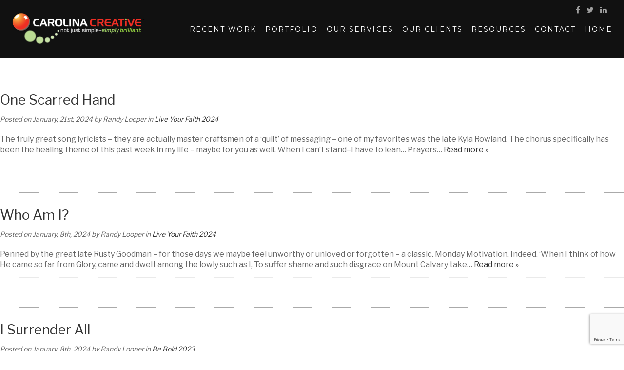

--- FILE ---
content_type: text/html; charset=UTF-8
request_url: https://www.carolinacreativegroup.com/2024/01/
body_size: 19337
content:
<!DOCTYPE html>
<html lang="en">
  <head>
    <meta charset="utf-8">
    <meta http-equiv="X-UA-Compatible" content="IE=edge">
    <meta name="viewport" content="width=device-width, initial-scale=1">
    <meta name="format-detection" content="telephone=no" />
    <meta name="google-site-verification" content="YSJIVMKLMD8a4oQUhvWh4vhZB3kUXq8cq242Ni2gylc" />
		<meta name="_globalsign-domain-verification" content="Buxc-Cn9FwvqBCLniR9Ghcw14LlZynKt7TQueCjZnp" /> 
	 
	<!-- Insert favicon code here -->
    <link rel="icon" type="image/png" sizes="192x192" href="https://www.carolinacreativegroup.com/wp-content/themes/carolinacreative/inc/img/favicon/favicon-192x192.png">
    <link rel="icon" type="image/png" sizes="16x16" href="https://www.carolinacreativegroup.com/wp-content/themes/carolinacreative/inc/img/favicon/favicon-16x16.png">
    <link rel="icon" type="image/png" sizes="32x32" href="https://www.carolinacreativegroup.com/wp-content/themes/carolinacreative/inc/img/favicon/favicon-32x32.png">
    <link rel="icon" type="image/png" sizes="48x48" href="https://www.carolinacreativegroup.com/wp-content/themes/carolinacreative/inc/img/favicon/favicon-48x48.png">
    <link rel="icon" type="image/png" sizes="96x96" href="https://www.carolinacreativegroup.com/wp-content/themes/carolinacreative/inc/img/favicon/favicon-96x96.png">
    <link rel="icon" type="image/png" sizes="180x180" href="https://www.carolinacreativegroup.com/wp-content/themes/carolinacreative/inc/img/favicon/favicon-180x180.png">
	  
	<!--[if IE]>
	<link rel="shortcut icon" href="https://www.carolinacreativegroup.com/wp-content/themes/carolinacreative/favicon.ico">
	<![endif]-->
	<script src="https://cdn03.jotform.ms/static/prototype.forms.js?v=3.3.57538" type="text/javascript"></script>
	<script src="https://cdn01.jotform.ms/static/jotform.forms.js?v=3.3.57538" type="text/javascript"></script>
	<script src="https://cdn02.jotform.ms/js/punycode-1.4.1.min.js?v=3.3.57538" type="text/javascript" defer></script>
	<script src="https://cdn01.jotform.ms/s/umd/b7d4ff0ab34/for-form-branding-footer.js?v=3.3.57538" type="text/javascript" defer></script>
	<link type="text/css" rel="stylesheet" href="https://cdn02.jotform.ms/stylebuilder/static/form-common.css?v=066a38d" />
	<link type="text/css" rel="stylesheet" href="https://cdn03.jotform.ms/themes/CSS/5e6b428acc8c4e222d1beb91.css?v=3.3.57538&themeRevisionID=5f7ed99c2c2c7240ba580251" />

    <!--[if lt IE 9]>
    <script src="https://www.carolinacreativegroup.com/wp-content/themes/carolinacreative/inc/lib/js/html5shiv.min.js"></script>
    <script src="https://www.carolinacreativegroup.com/wp-content/themes/carolinacreative/inc/lib/js/respond.min.js"></script>
    <![endif]-->
    <!--[if gte IE 9]><style type="text/css">.gradient { filter: none; }</style><![endif]-->
    
    <script src="https://use.typekit.net/wha5twj.js"></script>
	<script>try{Typekit.load({ async: true });}catch(e){}</script>
    <meta name='robots' content='index, follow, max-image-preview:large, max-snippet:-1, max-video-preview:-1' />

	<!-- This site is optimized with the Yoast SEO Premium plugin v26.6 (Yoast SEO v26.8) - https://yoast.com/product/yoast-seo-premium-wordpress/ -->
	<title>January 2024 - Carolina Creative Group</title>
	<link rel="canonical" href="https://www.carolinacreativegroup.com/2024/01/" />
	<meta property="og:locale" content="en_US" />
	<meta property="og:type" content="website" />
	<meta property="og:title" content="January 2024" />
	<meta property="og:url" content="https://www.carolinacreativegroup.com/2024/01/" />
	<meta property="og:site_name" content="Carolina Creative Group" />
	<meta property="og:image" content="https://www.carolinacreativegroup.com/wp-content/uploads/2017/04/home-bg.png" />
	<meta property="og:image:width" content="1600" />
	<meta property="og:image:height" content="474" />
	<meta property="og:image:type" content="image/png" />
	<meta name="twitter:card" content="summary_large_image" />
	<script type="application/ld+json" class="yoast-schema-graph">{"@context":"https://schema.org","@graph":[{"@type":"CollectionPage","@id":"https://www.carolinacreativegroup.com/2024/01/","url":"https://www.carolinacreativegroup.com/2024/01/","name":"January 2024 - Carolina Creative Group","isPartOf":{"@id":"https://www.carolinacreativegroup.com/#website"},"primaryImageOfPage":{"@id":"https://www.carolinacreativegroup.com/2024/01/#primaryimage"},"image":{"@id":"https://www.carolinacreativegroup.com/2024/01/#primaryimage"},"thumbnailUrl":"https://www.carolinacreativegroup.com/wp-content/uploads/2024/01/One-scarred-hand.jpg","breadcrumb":{"@id":"https://www.carolinacreativegroup.com/2024/01/#breadcrumb"},"inLanguage":"en-US"},{"@type":"ImageObject","inLanguage":"en-US","@id":"https://www.carolinacreativegroup.com/2024/01/#primaryimage","url":"https://www.carolinacreativegroup.com/wp-content/uploads/2024/01/One-scarred-hand.jpg","contentUrl":"https://www.carolinacreativegroup.com/wp-content/uploads/2024/01/One-scarred-hand.jpg","width":492,"height":499},{"@type":"BreadcrumbList","@id":"https://www.carolinacreativegroup.com/2024/01/#breadcrumb","itemListElement":[{"@type":"ListItem","position":1,"name":"Home","item":"https://www.carolinacreativegroup.com/"},{"@type":"ListItem","position":2,"name":"Archives for January 2024"}]},{"@type":"WebSite","@id":"https://www.carolinacreativegroup.com/#website","url":"https://www.carolinacreativegroup.com/","name":"Carolina Creative Group","description":"Website Design In Greenville, SC","publisher":{"@id":"https://www.carolinacreativegroup.com/#organization"},"potentialAction":[{"@type":"SearchAction","target":{"@type":"EntryPoint","urlTemplate":"https://www.carolinacreativegroup.com/?s={search_term_string}"},"query-input":{"@type":"PropertyValueSpecification","valueRequired":true,"valueName":"search_term_string"}}],"inLanguage":"en-US"},{"@type":"Organization","@id":"https://www.carolinacreativegroup.com/#organization","name":"Carolina Creative Group","url":"https://www.carolinacreativegroup.com/","logo":{"@type":"ImageObject","inLanguage":"en-US","@id":"https://www.carolinacreativegroup.com/#/schema/logo/image/","url":"https://www.carolinacreativegroup.com/wp-content/uploads/2024/12/carolina-creative-group-logo-greenville-sc.jpg","contentUrl":"https://www.carolinacreativegroup.com/wp-content/uploads/2024/12/carolina-creative-group-logo-greenville-sc.jpg","width":2000,"height":641,"caption":"Carolina Creative Group"},"image":{"@id":"https://www.carolinacreativegroup.com/#/schema/logo/image/"},"sameAs":["https://www.facebook.com/CarolinaCreative","https://www.linkedin.com/in/randy-looper-b83420","https://www.youtube.com/user/carolinagrp/featured"]}]}</script>
	<!-- / Yoast SEO Premium plugin. -->


<link rel='dns-prefetch' href='//www.googletagmanager.com' />
<link rel='dns-prefetch' href='//maxcdn.bootstrapcdn.com' />
<link rel='dns-prefetch' href='//fonts.googleapis.com' />
<style id='wp-img-auto-sizes-contain-inline-css' type='text/css'>
img:is([sizes=auto i],[sizes^="auto," i]){contain-intrinsic-size:3000px 1500px}
/*# sourceURL=wp-img-auto-sizes-contain-inline-css */
</style>

<link rel='stylesheet' id='formidable-css' href='https://www.carolinacreativegroup.com/wp-content/plugins/formidable/css/formidableforms.css?ver=1141010' type='text/css' media='all' />
<link rel='stylesheet' id='wp-block-library-css' href='https://www.carolinacreativegroup.com/wp-includes/css/dist/block-library/style.min.css?ver=6.9' type='text/css' media='all' />
<style id='global-styles-inline-css' type='text/css'>
:root{--wp--preset--aspect-ratio--square: 1;--wp--preset--aspect-ratio--4-3: 4/3;--wp--preset--aspect-ratio--3-4: 3/4;--wp--preset--aspect-ratio--3-2: 3/2;--wp--preset--aspect-ratio--2-3: 2/3;--wp--preset--aspect-ratio--16-9: 16/9;--wp--preset--aspect-ratio--9-16: 9/16;--wp--preset--color--black: #000000;--wp--preset--color--cyan-bluish-gray: #abb8c3;--wp--preset--color--white: #ffffff;--wp--preset--color--pale-pink: #f78da7;--wp--preset--color--vivid-red: #cf2e2e;--wp--preset--color--luminous-vivid-orange: #ff6900;--wp--preset--color--luminous-vivid-amber: #fcb900;--wp--preset--color--light-green-cyan: #7bdcb5;--wp--preset--color--vivid-green-cyan: #00d084;--wp--preset--color--pale-cyan-blue: #8ed1fc;--wp--preset--color--vivid-cyan-blue: #0693e3;--wp--preset--color--vivid-purple: #9b51e0;--wp--preset--gradient--vivid-cyan-blue-to-vivid-purple: linear-gradient(135deg,rgb(6,147,227) 0%,rgb(155,81,224) 100%);--wp--preset--gradient--light-green-cyan-to-vivid-green-cyan: linear-gradient(135deg,rgb(122,220,180) 0%,rgb(0,208,130) 100%);--wp--preset--gradient--luminous-vivid-amber-to-luminous-vivid-orange: linear-gradient(135deg,rgb(252,185,0) 0%,rgb(255,105,0) 100%);--wp--preset--gradient--luminous-vivid-orange-to-vivid-red: linear-gradient(135deg,rgb(255,105,0) 0%,rgb(207,46,46) 100%);--wp--preset--gradient--very-light-gray-to-cyan-bluish-gray: linear-gradient(135deg,rgb(238,238,238) 0%,rgb(169,184,195) 100%);--wp--preset--gradient--cool-to-warm-spectrum: linear-gradient(135deg,rgb(74,234,220) 0%,rgb(151,120,209) 20%,rgb(207,42,186) 40%,rgb(238,44,130) 60%,rgb(251,105,98) 80%,rgb(254,248,76) 100%);--wp--preset--gradient--blush-light-purple: linear-gradient(135deg,rgb(255,206,236) 0%,rgb(152,150,240) 100%);--wp--preset--gradient--blush-bordeaux: linear-gradient(135deg,rgb(254,205,165) 0%,rgb(254,45,45) 50%,rgb(107,0,62) 100%);--wp--preset--gradient--luminous-dusk: linear-gradient(135deg,rgb(255,203,112) 0%,rgb(199,81,192) 50%,rgb(65,88,208) 100%);--wp--preset--gradient--pale-ocean: linear-gradient(135deg,rgb(255,245,203) 0%,rgb(182,227,212) 50%,rgb(51,167,181) 100%);--wp--preset--gradient--electric-grass: linear-gradient(135deg,rgb(202,248,128) 0%,rgb(113,206,126) 100%);--wp--preset--gradient--midnight: linear-gradient(135deg,rgb(2,3,129) 0%,rgb(40,116,252) 100%);--wp--preset--font-size--small: 13px;--wp--preset--font-size--medium: 20px;--wp--preset--font-size--large: 36px;--wp--preset--font-size--x-large: 42px;--wp--preset--spacing--20: 0.44rem;--wp--preset--spacing--30: 0.67rem;--wp--preset--spacing--40: 1rem;--wp--preset--spacing--50: 1.5rem;--wp--preset--spacing--60: 2.25rem;--wp--preset--spacing--70: 3.38rem;--wp--preset--spacing--80: 5.06rem;--wp--preset--shadow--natural: 6px 6px 9px rgba(0, 0, 0, 0.2);--wp--preset--shadow--deep: 12px 12px 50px rgba(0, 0, 0, 0.4);--wp--preset--shadow--sharp: 6px 6px 0px rgba(0, 0, 0, 0.2);--wp--preset--shadow--outlined: 6px 6px 0px -3px rgb(255, 255, 255), 6px 6px rgb(0, 0, 0);--wp--preset--shadow--crisp: 6px 6px 0px rgb(0, 0, 0);}:where(.is-layout-flex){gap: 0.5em;}:where(.is-layout-grid){gap: 0.5em;}body .is-layout-flex{display: flex;}.is-layout-flex{flex-wrap: wrap;align-items: center;}.is-layout-flex > :is(*, div){margin: 0;}body .is-layout-grid{display: grid;}.is-layout-grid > :is(*, div){margin: 0;}:where(.wp-block-columns.is-layout-flex){gap: 2em;}:where(.wp-block-columns.is-layout-grid){gap: 2em;}:where(.wp-block-post-template.is-layout-flex){gap: 1.25em;}:where(.wp-block-post-template.is-layout-grid){gap: 1.25em;}.has-black-color{color: var(--wp--preset--color--black) !important;}.has-cyan-bluish-gray-color{color: var(--wp--preset--color--cyan-bluish-gray) !important;}.has-white-color{color: var(--wp--preset--color--white) !important;}.has-pale-pink-color{color: var(--wp--preset--color--pale-pink) !important;}.has-vivid-red-color{color: var(--wp--preset--color--vivid-red) !important;}.has-luminous-vivid-orange-color{color: var(--wp--preset--color--luminous-vivid-orange) !important;}.has-luminous-vivid-amber-color{color: var(--wp--preset--color--luminous-vivid-amber) !important;}.has-light-green-cyan-color{color: var(--wp--preset--color--light-green-cyan) !important;}.has-vivid-green-cyan-color{color: var(--wp--preset--color--vivid-green-cyan) !important;}.has-pale-cyan-blue-color{color: var(--wp--preset--color--pale-cyan-blue) !important;}.has-vivid-cyan-blue-color{color: var(--wp--preset--color--vivid-cyan-blue) !important;}.has-vivid-purple-color{color: var(--wp--preset--color--vivid-purple) !important;}.has-black-background-color{background-color: var(--wp--preset--color--black) !important;}.has-cyan-bluish-gray-background-color{background-color: var(--wp--preset--color--cyan-bluish-gray) !important;}.has-white-background-color{background-color: var(--wp--preset--color--white) !important;}.has-pale-pink-background-color{background-color: var(--wp--preset--color--pale-pink) !important;}.has-vivid-red-background-color{background-color: var(--wp--preset--color--vivid-red) !important;}.has-luminous-vivid-orange-background-color{background-color: var(--wp--preset--color--luminous-vivid-orange) !important;}.has-luminous-vivid-amber-background-color{background-color: var(--wp--preset--color--luminous-vivid-amber) !important;}.has-light-green-cyan-background-color{background-color: var(--wp--preset--color--light-green-cyan) !important;}.has-vivid-green-cyan-background-color{background-color: var(--wp--preset--color--vivid-green-cyan) !important;}.has-pale-cyan-blue-background-color{background-color: var(--wp--preset--color--pale-cyan-blue) !important;}.has-vivid-cyan-blue-background-color{background-color: var(--wp--preset--color--vivid-cyan-blue) !important;}.has-vivid-purple-background-color{background-color: var(--wp--preset--color--vivid-purple) !important;}.has-black-border-color{border-color: var(--wp--preset--color--black) !important;}.has-cyan-bluish-gray-border-color{border-color: var(--wp--preset--color--cyan-bluish-gray) !important;}.has-white-border-color{border-color: var(--wp--preset--color--white) !important;}.has-pale-pink-border-color{border-color: var(--wp--preset--color--pale-pink) !important;}.has-vivid-red-border-color{border-color: var(--wp--preset--color--vivid-red) !important;}.has-luminous-vivid-orange-border-color{border-color: var(--wp--preset--color--luminous-vivid-orange) !important;}.has-luminous-vivid-amber-border-color{border-color: var(--wp--preset--color--luminous-vivid-amber) !important;}.has-light-green-cyan-border-color{border-color: var(--wp--preset--color--light-green-cyan) !important;}.has-vivid-green-cyan-border-color{border-color: var(--wp--preset--color--vivid-green-cyan) !important;}.has-pale-cyan-blue-border-color{border-color: var(--wp--preset--color--pale-cyan-blue) !important;}.has-vivid-cyan-blue-border-color{border-color: var(--wp--preset--color--vivid-cyan-blue) !important;}.has-vivid-purple-border-color{border-color: var(--wp--preset--color--vivid-purple) !important;}.has-vivid-cyan-blue-to-vivid-purple-gradient-background{background: var(--wp--preset--gradient--vivid-cyan-blue-to-vivid-purple) !important;}.has-light-green-cyan-to-vivid-green-cyan-gradient-background{background: var(--wp--preset--gradient--light-green-cyan-to-vivid-green-cyan) !important;}.has-luminous-vivid-amber-to-luminous-vivid-orange-gradient-background{background: var(--wp--preset--gradient--luminous-vivid-amber-to-luminous-vivid-orange) !important;}.has-luminous-vivid-orange-to-vivid-red-gradient-background{background: var(--wp--preset--gradient--luminous-vivid-orange-to-vivid-red) !important;}.has-very-light-gray-to-cyan-bluish-gray-gradient-background{background: var(--wp--preset--gradient--very-light-gray-to-cyan-bluish-gray) !important;}.has-cool-to-warm-spectrum-gradient-background{background: var(--wp--preset--gradient--cool-to-warm-spectrum) !important;}.has-blush-light-purple-gradient-background{background: var(--wp--preset--gradient--blush-light-purple) !important;}.has-blush-bordeaux-gradient-background{background: var(--wp--preset--gradient--blush-bordeaux) !important;}.has-luminous-dusk-gradient-background{background: var(--wp--preset--gradient--luminous-dusk) !important;}.has-pale-ocean-gradient-background{background: var(--wp--preset--gradient--pale-ocean) !important;}.has-electric-grass-gradient-background{background: var(--wp--preset--gradient--electric-grass) !important;}.has-midnight-gradient-background{background: var(--wp--preset--gradient--midnight) !important;}.has-small-font-size{font-size: var(--wp--preset--font-size--small) !important;}.has-medium-font-size{font-size: var(--wp--preset--font-size--medium) !important;}.has-large-font-size{font-size: var(--wp--preset--font-size--large) !important;}.has-x-large-font-size{font-size: var(--wp--preset--font-size--x-large) !important;}
/*# sourceURL=global-styles-inline-css */
</style>

<style id='classic-theme-styles-inline-css' type='text/css'>
/*! This file is auto-generated */
.wp-block-button__link{color:#fff;background-color:#32373c;border-radius:9999px;box-shadow:none;text-decoration:none;padding:calc(.667em + 2px) calc(1.333em + 2px);font-size:1.125em}.wp-block-file__button{background:#32373c;color:#fff;text-decoration:none}
/*# sourceURL=/wp-includes/css/classic-themes.min.css */
</style>
<link rel='stylesheet' id='contact-form-7-css' href='https://www.carolinacreativegroup.com/wp-content/plugins/contact-form-7/includes/css/styles.css?ver=6.1.4' type='text/css' media='all' />
<link rel='stylesheet' id='sr7css-css' href='//www.carolinacreativegroup.com/wp-content/plugins/revslider/public/css/sr7.css?ver=6.7.38' type='text/css' media='all' />
<link rel='stylesheet' id='audioigniter-css' href='https://www.carolinacreativegroup.com/wp-content/plugins/audioigniter/player/build/style.css?ver=2.0.2' type='text/css' media='all' />
<link rel='stylesheet' id='bootstrap-css' href='https://www.carolinacreativegroup.com/wp-content/themes/carolinacreative/inc/lib/css/bootstrap.min.css?ver=3.3.4' type='text/css' media='all' />
<link rel='stylesheet' id='sidr-css' href='https://www.carolinacreativegroup.com/wp-content/themes/carolinacreative/inc/lib/css/jquery.sidr.light.css?ver=6.9' type='text/css' media='all' />
<link rel='stylesheet' id='font-awesome-css' href='https://maxcdn.bootstrapcdn.com/font-awesome/4.6.3/css/font-awesome.min.css?ver=6.9' type='text/css' media='all' />
<link rel='stylesheet' id='fonts-css' href='https://fonts.googleapis.com/css?family=Montserrat%3A400%2C700%7CLibre+Franklin%3A300%2C400%2C700&#038;ver=6.9' type='text/css' media='all' />
<link rel='stylesheet' id='carolinacreative-css' href='https://www.carolinacreativegroup.com/wp-content/themes/carolinacreative/inc/css/global.css?ver=1.0' type='text/css' media='screen' />
<link rel='stylesheet' id='bxslider-css' href='https://www.carolinacreativegroup.com/wp-content/themes/carolinacreative/inc/lib/css/jquery.bxslider.min.css?ver=1.0' type='text/css' media='screen' />
<script type="text/javascript" src="//www.carolinacreativegroup.com/wp-content/plugins/revslider/public/js/libs/tptools.js?ver=6.7.38" id="tp-tools-js" async="async" data-wp-strategy="async"></script>
<script type="text/javascript" src="//www.carolinacreativegroup.com/wp-content/plugins/revslider/public/js/sr7.js?ver=6.7.38" id="sr7-js" async="async" data-wp-strategy="async"></script>

<!-- Google tag (gtag.js) snippet added by Site Kit -->
<!-- Google Analytics snippet added by Site Kit -->
<script type="text/javascript" src="https://www.googletagmanager.com/gtag/js?id=GT-57323D7" id="google_gtagjs-js" async></script>
<script type="text/javascript" id="google_gtagjs-js-after">
/* <![CDATA[ */
window.dataLayer = window.dataLayer || [];function gtag(){dataLayer.push(arguments);}
gtag("set","linker",{"domains":["www.carolinacreativegroup.com"]});
gtag("js", new Date());
gtag("set", "developer_id.dZTNiMT", true);
gtag("config", "GT-57323D7");
//# sourceURL=google_gtagjs-js-after
/* ]]> */
</script>
<script type="text/javascript" src="https://www.carolinacreativegroup.com/wp-includes/js/jquery/jquery.min.js?ver=3.7.1" id="jquery-core-js"></script>
<script type="text/javascript" src="https://www.carolinacreativegroup.com/wp-includes/js/jquery/jquery-migrate.min.js?ver=3.4.1" id="jquery-migrate-js"></script>
<script></script><meta name="generator" content="Site Kit by Google 1.170.0" /><script>document.documentElement.className += " js";</script>
    <script type="application/ld+json">
    {
      "@context": "https://schema.org",
      "@type": "LocalBusiness",
      "name": "Carolina Creative Group",
      "url": "https://www.carolinacreativegroup.com",
      "logo": "https://www.carolinacreativegroup.com/wp-content/themes/carolinacreative/inc/img/logo.png",
      "description": "Carolina Creative Group specializes in website design, digital marketing, and logo creation for businesses in Greenville, SC. Let us help elevate your brand with custom solutions tailored to your needs.",
      "telephone": "+1-864-255-9270",
      "address": {
        "@type": "PostalAddress",
        "streetAddress": "100 W Court St",
        "addressLocality": "Greenville",
        "addressRegion": "SC",
        "postalCode": "29601",
        "addressCountry": "US"
      },
      "geo": {
        "@type": "GeoCoordinates",
        "latitude": 34.8514,
        "longitude": -82.3985
      },
      "contactPoint": {
        "@type": "ContactPoint",
        "name": "Randy",
        "telephone": "+1-864-255-9270",
        "contactType": "Customer Service",
        "areaServed": "US",
        "availableLanguage": ["English"]
      },
      "openingHours": [
        "Mo-Fr 09:00-17:00"
      ],
      "sameAs": [
        "https://www.facebook.com/CarolinaCreativeGroup",
        "https://www.linkedin.com/company/carolina-creative"
      ],
      "aggregateRating": {
        "@type": "AggregateRating",
        "ratingValue": "5.0",
        "reviewCount": "47"
      },
      "image": "https://www.carolinacreativegroup.com/wp-content/uploads/2024/11/carolina-creative-web-design.jpg"
    }
    </script>
    <meta name="generator" content="Powered by WPBakery Page Builder - drag and drop page builder for WordPress."/>
<link rel="preconnect" href="https://fonts.googleapis.com">
<link rel="preconnect" href="https://fonts.gstatic.com/" crossorigin>
<meta name="generator" content="Powered by Slider Revolution 6.7.38 - responsive, Mobile-Friendly Slider Plugin for WordPress with comfortable drag and drop interface." />
<link rel="icon" href="https://www.carolinacreativegroup.com/wp-content/uploads/2017/04/cropped-ccg-logo-32x32.jpg" sizes="32x32" />
<link rel="icon" href="https://www.carolinacreativegroup.com/wp-content/uploads/2017/04/cropped-ccg-logo-192x192.jpg" sizes="192x192" />
<link rel="apple-touch-icon" href="https://www.carolinacreativegroup.com/wp-content/uploads/2017/04/cropped-ccg-logo-180x180.jpg" />
<meta name="msapplication-TileImage" content="https://www.carolinacreativegroup.com/wp-content/uploads/2017/04/cropped-ccg-logo-270x270.jpg" />
<script>
	window._tpt			??= {};
	window.SR7			??= {};
	_tpt.R				??= {};
	_tpt.R.fonts		??= {};
	_tpt.R.fonts.customFonts??= {};
	SR7.devMode			=  false;
	SR7.F 				??= {};
	SR7.G				??= {};
	SR7.LIB				??= {};
	SR7.E				??= {};
	SR7.E.gAddons		??= {};
	SR7.E.php 			??= {};
	SR7.E.nonce			= '4f693bfdd9';
	SR7.E.ajaxurl		= 'https://www.carolinacreativegroup.com/wp-admin/admin-ajax.php';
	SR7.E.resturl		= 'https://www.carolinacreativegroup.com/wp-json/';
	SR7.E.slug_path		= 'revslider/revslider.php';
	SR7.E.slug			= 'revslider';
	SR7.E.plugin_url	= 'https://www.carolinacreativegroup.com/wp-content/plugins/revslider/';
	SR7.E.wp_plugin_url = 'https://www.carolinacreativegroup.com/wp-content/plugins/';
	SR7.E.revision		= '6.7.38';
	SR7.E.fontBaseUrl	= '//fonts.googleapis.com/css2?family=';
	SR7.G.breakPoints 	= [1240,1024,778,480];
	SR7.G.fSUVW 		= false;
	SR7.E.modules 		= ['module','page','slide','layer','draw','animate','srtools','canvas','defaults','carousel','navigation','media','modifiers','migration'];
	SR7.E.libs 			= ['WEBGL'];
	SR7.E.css 			= ['csslp','cssbtns','cssfilters','cssnav','cssmedia'];
	SR7.E.resources		= {};
	SR7.E.ytnc			= false;
	SR7.JSON			??= {};
/*! Slider Revolution 7.0 - Page Processor */
!function(){"use strict";window.SR7??={},window._tpt??={},SR7.version="Slider Revolution 6.7.16",_tpt.getMobileZoom=()=>_tpt.is_mobile?document.documentElement.clientWidth/window.innerWidth:1,_tpt.getWinDim=function(t){_tpt.screenHeightWithUrlBar??=window.innerHeight;let e=SR7.F?.modal?.visible&&SR7.M[SR7.F.module.getIdByAlias(SR7.F.modal.requested)];_tpt.scrollBar=window.innerWidth!==document.documentElement.clientWidth||e&&window.innerWidth!==e.c.module.clientWidth,_tpt.winW=_tpt.getMobileZoom()*window.innerWidth-(_tpt.scrollBar||"prepare"==t?_tpt.scrollBarW??_tpt.mesureScrollBar():0),_tpt.winH=_tpt.getMobileZoom()*window.innerHeight,_tpt.winWAll=document.documentElement.clientWidth},_tpt.getResponsiveLevel=function(t,e){return SR7.G.fSUVW?_tpt.closestGE(t,window.innerWidth):_tpt.closestGE(t,_tpt.winWAll)},_tpt.mesureScrollBar=function(){let t=document.createElement("div");return t.className="RSscrollbar-measure",t.style.width="100px",t.style.height="100px",t.style.overflow="scroll",t.style.position="absolute",t.style.top="-9999px",document.body.appendChild(t),_tpt.scrollBarW=t.offsetWidth-t.clientWidth,document.body.removeChild(t),_tpt.scrollBarW},_tpt.loadCSS=async function(t,e,s){return s?_tpt.R.fonts.required[e].status=1:(_tpt.R[e]??={},_tpt.R[e].status=1),new Promise(((i,n)=>{if(_tpt.isStylesheetLoaded(t))s?_tpt.R.fonts.required[e].status=2:_tpt.R[e].status=2,i();else{const o=document.createElement("link");o.rel="stylesheet";let l="text",r="css";o["type"]=l+"/"+r,o.href=t,o.onload=()=>{s?_tpt.R.fonts.required[e].status=2:_tpt.R[e].status=2,i()},o.onerror=()=>{s?_tpt.R.fonts.required[e].status=3:_tpt.R[e].status=3,n(new Error(`Failed to load CSS: ${t}`))},document.head.appendChild(o)}}))},_tpt.addContainer=function(t){const{tag:e="div",id:s,class:i,datas:n,textContent:o,iHTML:l}=t,r=document.createElement(e);if(s&&""!==s&&(r.id=s),i&&""!==i&&(r.className=i),n)for(const[t,e]of Object.entries(n))"style"==t?r.style.cssText=e:r.setAttribute(`data-${t}`,e);return o&&(r.textContent=o),l&&(r.innerHTML=l),r},_tpt.collector=function(){return{fragment:new DocumentFragment,add(t){var e=_tpt.addContainer(t);return this.fragment.appendChild(e),e},append(t){t.appendChild(this.fragment)}}},_tpt.isStylesheetLoaded=function(t){let e=t.split("?")[0];return Array.from(document.querySelectorAll('link[rel="stylesheet"], link[rel="preload"]')).some((t=>t.href.split("?")[0]===e))},_tpt.preloader={requests:new Map,preloaderTemplates:new Map,show:function(t,e){if(!e||!t)return;const{type:s,color:i}=e;if(s<0||"off"==s)return;const n=`preloader_${s}`;let o=this.preloaderTemplates.get(n);o||(o=this.build(s,i),this.preloaderTemplates.set(n,o)),this.requests.has(t)||this.requests.set(t,{count:0});const l=this.requests.get(t);clearTimeout(l.timer),l.count++,1===l.count&&(l.timer=setTimeout((()=>{l.preloaderClone=o.cloneNode(!0),l.anim&&l.anim.kill(),void 0!==_tpt.gsap?l.anim=_tpt.gsap.fromTo(l.preloaderClone,1,{opacity:0},{opacity:1}):l.preloaderClone.classList.add("sr7-fade-in"),t.appendChild(l.preloaderClone)}),150))},hide:function(t){if(!this.requests.has(t))return;const e=this.requests.get(t);e.count--,e.count<0&&(e.count=0),e.anim&&e.anim.kill(),0===e.count&&(clearTimeout(e.timer),e.preloaderClone&&(e.preloaderClone.classList.remove("sr7-fade-in"),e.anim=_tpt.gsap.to(e.preloaderClone,.3,{opacity:0,onComplete:function(){e.preloaderClone.remove()}})))},state:function(t){if(!this.requests.has(t))return!1;return this.requests.get(t).count>0},build:(t,e="#ffffff",s="")=>{if(t<0||"off"===t)return null;const i=parseInt(t);if(t="prlt"+i,isNaN(i))return null;if(_tpt.loadCSS(SR7.E.plugin_url+"public/css/preloaders/t"+i+".css","preloader_"+t),isNaN(i)||i<6){const n=`background-color:${e}`,o=1===i||2==i?n:"",l=3===i||4==i?n:"",r=_tpt.collector();["dot1","dot2","bounce1","bounce2","bounce3"].forEach((t=>r.add({tag:"div",class:t,datas:{style:l}})));const d=_tpt.addContainer({tag:"sr7-prl",class:`${t} ${s}`,datas:{style:o}});return r.append(d),d}{let n={};if(7===i){let t;e.startsWith("#")?(t=e.replace("#",""),t=`rgba(${parseInt(t.substring(0,2),16)}, ${parseInt(t.substring(2,4),16)}, ${parseInt(t.substring(4,6),16)}, `):e.startsWith("rgb")&&(t=e.slice(e.indexOf("(")+1,e.lastIndexOf(")")).split(",").map((t=>t.trim())),t=`rgba(${t[0]}, ${t[1]}, ${t[2]}, `),t&&(n.style=`border-top-color: ${t}0.65); border-bottom-color: ${t}0.15); border-left-color: ${t}0.65); border-right-color: ${t}0.15)`)}else 12===i&&(n.style=`background:${e}`);const o=[10,0,4,2,5,9,0,4,4,2][i-6],l=_tpt.collector(),r=l.add({tag:"div",class:"sr7-prl-inner",datas:n});Array.from({length:o}).forEach((()=>r.appendChild(l.add({tag:"span",datas:{style:`background:${e}`}}))));const d=_tpt.addContainer({tag:"sr7-prl",class:`${t} ${s}`});return l.append(d),d}}},SR7.preLoader={show:(t,e)=>{"off"!==(SR7.M[t]?.settings?.pLoader?.type??"off")&&_tpt.preloader.show(e||SR7.M[t].c.module,SR7.M[t]?.settings?.pLoader??{color:"#fff",type:10})},hide:(t,e)=>{"off"!==(SR7.M[t]?.settings?.pLoader?.type??"off")&&_tpt.preloader.hide(e||SR7.M[t].c.module)},state:(t,e)=>_tpt.preloader.state(e||SR7.M[t].c.module)},_tpt.prepareModuleHeight=function(t){window.SR7.M??={},window.SR7.M[t.id]??={},"ignore"==t.googleFont&&(SR7.E.ignoreGoogleFont=!0);let e=window.SR7.M[t.id];if(null==_tpt.scrollBarW&&_tpt.mesureScrollBar(),e.c??={},e.states??={},e.settings??={},e.settings.size??={},t.fixed&&(e.settings.fixed=!0),e.c.module=document.querySelector("sr7-module#"+t.id),e.c.adjuster=e.c.module.getElementsByTagName("sr7-adjuster")[0],e.c.content=e.c.module.getElementsByTagName("sr7-content")[0],"carousel"==t.type&&(e.c.carousel=e.c.content.getElementsByTagName("sr7-carousel")[0]),null==e.c.module||null==e.c.module)return;t.plType&&t.plColor&&(e.settings.pLoader={type:t.plType,color:t.plColor}),void 0===t.plType||"off"===t.plType||SR7.preLoader.state(t.id)&&SR7.preLoader.state(t.id,e.c.module)||SR7.preLoader.show(t.id,e.c.module),_tpt.winW||_tpt.getWinDim("prepare"),_tpt.getWinDim();let s=""+e.c.module.dataset?.modal;"modal"==s||"true"==s||"undefined"!==s&&"false"!==s||(e.settings.size.fullWidth=t.size.fullWidth,e.LEV??=_tpt.getResponsiveLevel(window.SR7.G.breakPoints,t.id),t.vpt=_tpt.fillArray(t.vpt,5),e.settings.vPort=t.vpt[e.LEV],void 0!==t.el&&"720"==t.el[4]&&t.gh[4]!==t.el[4]&&"960"==t.el[3]&&t.gh[3]!==t.el[3]&&"768"==t.el[2]&&t.gh[2]!==t.el[2]&&delete t.el,e.settings.size.height=null==t.el||null==t.el[e.LEV]||0==t.el[e.LEV]||"auto"==t.el[e.LEV]?_tpt.fillArray(t.gh,5,-1):_tpt.fillArray(t.el,5,-1),e.settings.size.width=_tpt.fillArray(t.gw,5,-1),e.settings.size.minHeight=_tpt.fillArray(t.mh??[0],5,-1),e.cacheSize={fullWidth:e.settings.size?.fullWidth,fullHeight:e.settings.size?.fullHeight},void 0!==t.off&&(t.off?.t&&(e.settings.size.m??={})&&(e.settings.size.m.t=t.off.t),t.off?.b&&(e.settings.size.m??={})&&(e.settings.size.m.b=t.off.b),t.off?.l&&(e.settings.size.p??={})&&(e.settings.size.p.l=t.off.l),t.off?.r&&(e.settings.size.p??={})&&(e.settings.size.p.r=t.off.r),e.offsetPrepared=!0),_tpt.updatePMHeight(t.id,t,!0))},_tpt.updatePMHeight=(t,e,s)=>{let i=SR7.M[t];var n=i.settings.size.fullWidth?_tpt.winW:i.c.module.parentNode.offsetWidth;n=0===n||isNaN(n)?_tpt.winW:n;let o=i.settings.size.width[i.LEV]||i.settings.size.width[i.LEV++]||i.settings.size.width[i.LEV--]||n,l=i.settings.size.height[i.LEV]||i.settings.size.height[i.LEV++]||i.settings.size.height[i.LEV--]||0,r=i.settings.size.minHeight[i.LEV]||i.settings.size.minHeight[i.LEV++]||i.settings.size.minHeight[i.LEV--]||0;if(l="auto"==l?0:l,l=parseInt(l),"carousel"!==e.type&&(n-=parseInt(e.onw??0)||0),i.MP=!i.settings.size.fullWidth&&n<o||_tpt.winW<o?Math.min(1,n/o):1,e.size.fullScreen||e.size.fullHeight){let t=parseInt(e.fho)||0,s=(""+e.fho).indexOf("%")>-1;e.newh=_tpt.winH-(s?_tpt.winH*t/100:t)}else e.newh=i.MP*Math.max(l,r);if(e.newh+=(parseInt(e.onh??0)||0)+(parseInt(e.carousel?.pt)||0)+(parseInt(e.carousel?.pb)||0),void 0!==e.slideduration&&(e.newh=Math.max(e.newh,parseInt(e.slideduration)/3)),e.shdw&&_tpt.buildShadow(e.id,e),i.c.adjuster.style.height=e.newh+"px",i.c.module.style.height=e.newh+"px",i.c.content.style.height=e.newh+"px",i.states.heightPrepared=!0,i.dims??={},i.dims.moduleRect=i.c.module.getBoundingClientRect(),i.c.content.style.left="-"+i.dims.moduleRect.left+"px",!i.settings.size.fullWidth)return s&&requestAnimationFrame((()=>{n!==i.c.module.parentNode.offsetWidth&&_tpt.updatePMHeight(e.id,e)})),void _tpt.bgStyle(e.id,e,window.innerWidth==_tpt.winW,!0);_tpt.bgStyle(e.id,e,window.innerWidth==_tpt.winW,!0),requestAnimationFrame((function(){s&&requestAnimationFrame((()=>{n!==i.c.module.parentNode.offsetWidth&&_tpt.updatePMHeight(e.id,e)}))})),i.earlyResizerFunction||(i.earlyResizerFunction=function(){requestAnimationFrame((function(){_tpt.getWinDim(),_tpt.moduleDefaults(e.id,e),_tpt.updateSlideBg(t,!0)}))},window.addEventListener("resize",i.earlyResizerFunction))},_tpt.buildShadow=function(t,e){let s=SR7.M[t];null==s.c.shadow&&(s.c.shadow=document.createElement("sr7-module-shadow"),s.c.shadow.classList.add("sr7-shdw-"+e.shdw),s.c.content.appendChild(s.c.shadow))},_tpt.bgStyle=async(t,e,s,i,n)=>{const o=SR7.M[t];if((e=e??o.settings).fixed&&!o.c.module.classList.contains("sr7-top-fixed")&&(o.c.module.classList.add("sr7-top-fixed"),o.c.module.style.position="fixed",o.c.module.style.width="100%",o.c.module.style.top="0px",o.c.module.style.left="0px",o.c.module.style.pointerEvents="none",o.c.module.style.zIndex=5e3,o.c.content.style.pointerEvents="none"),null==o.c.bgcanvas){let t=document.createElement("sr7-module-bg"),l=!1;if("string"==typeof e?.bg?.color&&e?.bg?.color.includes("{"))if(_tpt.gradient&&_tpt.gsap)e.bg.color=_tpt.gradient.convert(e.bg.color);else try{let t=JSON.parse(e.bg.color);(t?.orig||t?.string)&&(e.bg.color=JSON.parse(e.bg.color))}catch(t){return}let r="string"==typeof e?.bg?.color?e?.bg?.color||"transparent":e?.bg?.color?.string??e?.bg?.color?.orig??e?.bg?.color?.color??"transparent";if(t.style["background"+(String(r).includes("grad")?"":"Color")]=r,("transparent"!==r||n)&&(l=!0),o.offsetPrepared&&(t.style.visibility="hidden"),e?.bg?.image?.src&&(t.style.backgroundImage=`url(${e?.bg?.image.src})`,t.style.backgroundSize=""==(e.bg.image?.size??"")?"cover":e.bg.image.size,t.style.backgroundPosition=e.bg.image.position,t.style.backgroundRepeat=""==e.bg.image.repeat||null==e.bg.image.repeat?"no-repeat":e.bg.image.repeat,l=!0),!l)return;o.c.bgcanvas=t,e.size.fullWidth?t.style.width=_tpt.winW-(s&&_tpt.winH<document.body.offsetHeight?_tpt.scrollBarW:0)+"px":i&&(t.style.width=o.c.module.offsetWidth+"px"),e.sbt?.use?o.c.content.appendChild(o.c.bgcanvas):o.c.module.appendChild(o.c.bgcanvas)}o.c.bgcanvas.style.height=void 0!==e.newh?e.newh+"px":("carousel"==e.type?o.dims.module.h:o.dims.content.h)+"px",o.c.bgcanvas.style.left=!s&&e.sbt?.use||o.c.bgcanvas.closest("SR7-CONTENT")?"0px":"-"+(o?.dims?.moduleRect?.left??0)+"px"},_tpt.updateSlideBg=function(t,e){const s=SR7.M[t];let i=s.settings;s?.c?.bgcanvas&&(i.size.fullWidth?s.c.bgcanvas.style.width=_tpt.winW-(e&&_tpt.winH<document.body.offsetHeight?_tpt.scrollBarW:0)+"px":preparing&&(s.c.bgcanvas.style.width=s.c.module.offsetWidth+"px"))},_tpt.moduleDefaults=(t,e)=>{let s=SR7.M[t];null!=s&&null!=s.c&&null!=s.c.module&&(s.dims??={},s.dims.moduleRect=s.c.module.getBoundingClientRect(),s.c.content.style.left="-"+s.dims.moduleRect.left+"px",s.c.content.style.width=_tpt.winW-_tpt.scrollBarW+"px","carousel"==e.type&&(s.c.module.style.overflow="visible"),_tpt.bgStyle(t,e,window.innerWidth==_tpt.winW))},_tpt.getOffset=t=>{var e=t.getBoundingClientRect(),s=window.pageXOffset||document.documentElement.scrollLeft,i=window.pageYOffset||document.documentElement.scrollTop;return{top:e.top+i,left:e.left+s}},_tpt.fillArray=function(t,e){let s,i;t=Array.isArray(t)?t:[t];let n=Array(e),o=t.length;for(i=0;i<t.length;i++)n[i+(e-o)]=t[i],null==s&&"#"!==t[i]&&(s=t[i]);for(let t=0;t<e;t++)void 0!==n[t]&&"#"!=n[t]||(n[t]=s),s=n[t];return n},_tpt.closestGE=function(t,e){let s=Number.MAX_VALUE,i=-1;for(let n=0;n<t.length;n++)t[n]-1>=e&&t[n]-1-e<s&&(s=t[n]-1-e,i=n);return++i}}();</script>
		<style type="text/css" id="wp-custom-css">
			/*Volumn control hover and focus buttons */
.ai-wrap .ai-btn:hover svg,
.ai-wrap .ai-btn:focus svg {
    color: red;
}
/*Main play button */
.ai-wrap .ai-audio-control {
    background: RED;
}
/*Main play hover and focus */
.ai-wrap .ai-audio-control:hover,
.ai-wrap .ai-audio-control:focus {
    background: green;
}
/* Volume bars */
.ai-wrap .ai-volume-bar.ai-volume-bar-active::before {
    background: green;
}
/* Music progress */
.ai-wrap .ai-track-progress {
    background: red;
}

.ai-wrap .ai-audio-controls-meta .ai-btn {
    background: !important;
}

.ai-wrap .ai-track {
    background: !important;
}
.ai-track.ai-track-active {
    background: red!important;
}

.ai-tracklist .ai-track{background:!important;}
.ai-tracklist .ai-track:hover{background:green!important;}
.ai-wrap .ai-scroll-wrap > div:last-child div{
 background:red!important;   
}

#jotform-embed select, #jotform-embed .form-star-rating {
    font-size: 0; /* Ensure it's hidden by any theme overrides */
}

.intro-services {
    margin-bottom: 60px; /* Increased space for better separation */
    text-align: left; /* Left-align content */
}

/* Inspired by Section */
.intro-services {
    margin-bottom: 40px;
    text-align: left;
}

.services-heading {
    font-size: 24px;
    font-weight: bold;
    margin-bottom: 15px;
}

.services-heading span {
    color: #EE2E24; /* CCG Red */
    font-weight: bold;
}

.services-subheading {
    font-size: 22px;
    font-weight: bold;
    margin-bottom: 15px;
    line-height: 1.4;
}

.services-paragraph {
    font-size: 18px;
    line-height: 1.8;
    margin-top: 15px;
    max-width: 100%; /* Allow paragraph to span full width */
}

.slide-tagline-wrapper {
	display: flex;
	flex-direction: column;
	align-items: center;
	text-align: center;
}
.page-id-5898 .container,
.page-id-5898 .row {
  max-width: 100% !important;
  padding-left: 0 !important;
  padding-right: 0 !important;
  margin: 0 auto !important;
  width: 100% !important;
}
@media (max-width: 767px) {
  .latest-post {
    margin-bottom: 30px;
    padding: 0 15px;
  }
  .latest-post-photo {
    border-radius: 6px;
    overflow: hidden;
  }
  .row {
    margin-left: 0;
    margin-right: 0;
  }
}
		</style>
		<noscript><style> .wpb_animate_when_almost_visible { opacity: 1; }</style></noscript>    
    	
	<script>
  (function(i,s,o,g,r,a,m){i['GoogleAnalyticsObject']=r;i[r]=i[r]||function(){
  (i[r].q=i[r].q||[]).push(arguments)},i[r].l=1*new Date();a=s.createElement(o),
  m=s.getElementsByTagName(o)[0];a.async=1;a.src=g;m.parentNode.insertBefore(a,m)
  })(window,document,'script','https://www.google-analytics.com/analytics.js','ga');

  ga('create', 'UA-11036856-1', 'auto');
  ga('send', 'pageview');

	</script>
          
  </head>
  <body class="archive date wp-theme-carolinacreative wpb-js-composer js-comp-ver-8.6.1 vc_responsive">
        
		<div class="nav-mobile-wrapper">
			<a href="https://www.carolinacreativegroup.com"><img src="https://www.carolinacreativegroup.com/wp-content/themes/carolinacreative/inc/img/logo.png" alt="Carolina Creative"></a>
			<div class="nav-mobile-icon">
				<a href="#"><i class="fa fa-bars"></i></a>
			</div>
			<div class="nav-mobile">
				<div class="menu-main-menu-container"><ul id="menu-main-menu" class="main-menu nav"><li id="menu-item-62" class="menu-item menu-item-type-post_type menu-item-object-page menu-item-62"><a href="https://www.carolinacreativegroup.com/recent-work/" title="Recent Web Designs">Recent Work</a></li>
<li id="menu-item-71" class="menu-item menu-item-type-post_type_archive menu-item-object-cc_portfolio menu-item-has-children menu-item-71"><a href="https://www.carolinacreativegroup.com/design-portfolio/" title="Web Design Portfolio">Portfolio</a>
<ul class="sub-menu">
	<li id="menu-item-1347" class="menu-item menu-item-type-post_type_archive menu-item-object-cc_portfolio menu-item-1347"><a href="https://www.carolinacreativegroup.com/design-portfolio/">Custom Web Design</a></li>
	<li id="menu-item-1348" class="menu-item menu-item-type-taxonomy menu-item-object-cc_portfolio_cat menu-item-1348"><a href="https://www.carolinacreativegroup.com/design-portfolio/brand-identity/">Brand/Identity</a></li>
</ul>
</li>
<li id="menu-item-63" class="menu-item menu-item-type-post_type menu-item-object-page menu-item-has-children menu-item-63"><a href="https://www.carolinacreativegroup.com/marketing-services/" title="Marketing Services">Our Services</a>
<ul class="sub-menu">
	<li id="menu-item-67" class="menu-item menu-item-type-post_type menu-item-object-page menu-item-67"><a href="https://www.carolinacreativegroup.com/marketing-services/website-design/" title="Web Design Services">Web Design</a></li>
	<li id="menu-item-66" class="menu-item menu-item-type-post_type menu-item-object-page menu-item-66"><a href="https://www.carolinacreativegroup.com/marketing-services/creative-branding/" title="Creative &#038; Branding Services">Creative Branding</a></li>
	<li id="menu-item-65" class="menu-item menu-item-type-post_type menu-item-object-page menu-item-65"><a href="https://www.carolinacreativegroup.com/marketing-services/digital-marketing/" title="Digital Marketing Services">Digital Marketing</a></li>
	<li id="menu-item-64" class="menu-item menu-item-type-post_type menu-item-object-page menu-item-64"><a href="https://www.carolinacreativegroup.com/marketing-services/advertising-agency/" title="Advertising Agency Services">Agency Services</a></li>
	<li id="menu-item-554" class="menu-item menu-item-type-post_type menu-item-object-page menu-item-554"><a href="https://www.carolinacreativegroup.com/marketing-services/mls-idx-solutions/" title="MLS/IDX Real Estate Solutions">IDX + MLS Solutions</a></li>
</ul>
</li>
<li id="menu-item-68" class="menu-item menu-item-type-post_type menu-item-object-page menu-item-68"><a href="https://www.carolinacreativegroup.com/clients/">Our Clients</a></li>
<li id="menu-item-3346" class="menu-item menu-item-type-post_type menu-item-object-page menu-item-has-children menu-item-3346"><a href="https://www.carolinacreativegroup.com/resources/">Resources</a>
<ul class="sub-menu">
	<li id="menu-item-3646" class="menu-item menu-item-type-custom menu-item-object-custom menu-item-3646"><a target="_blank" href="https://thecarolinacollaborative.com/">The Carolina Collaborative</a></li>
	<li id="menu-item-2721" class="menu-item menu-item-type-custom menu-item-object-custom menu-item-2721"><a target="_blank" href="http://thecarolinalens.com">The Carolina Lens</a></li>
	<li id="menu-item-5761" class="menu-item menu-item-type-custom menu-item-object-custom menu-item-5761"><a href="https://www.carolinacreativegroup.com/25-in-25/">25 in 25</a></li>
	<li id="menu-item-5733" class="menu-item menu-item-type-post_type menu-item-object-page menu-item-5733"><a href="https://www.carolinacreativegroup.com/live-your-faith-2024-journal/">Live Your Faith 2024</a></li>
	<li id="menu-item-5527" class="menu-item menu-item-type-custom menu-item-object-custom menu-item-5527"><a href="/copyright-free-ai-music-real-estate/">Property Tunes</a></li>
	<li id="menu-item-5558" class="menu-item menu-item-type-custom menu-item-object-custom menu-item-5558"><a href="/lifebeat-tunes/">LifeBeat Tunes</a></li>
	<li id="menu-item-5528" class="menu-item menu-item-type-custom menu-item-object-custom menu-item-5528"><a href="/premium-real-estate-domains-sale/">Premium Domains</a></li>
	<li id="menu-item-5529" class="menu-item menu-item-type-custom menu-item-object-custom menu-item-5529"><a href="/hope/">HOPE</a></li>
</ul>
</li>
<li id="menu-item-70" class="menu-item menu-item-type-post_type menu-item-object-page menu-item-70"><a href="https://www.carolinacreativegroup.com/contact/" title="Contact Carolina Creative">Contact</a></li>
<li id="menu-item-493" class="menu-item menu-item-type-custom menu-item-object-custom menu-item-home menu-item-493"><a href="https://www.carolinacreativegroup.com/" title="Web Design Greenville, SC">Home</a></li>
</ul></div>			</div>
		</div>
        <div class="header-wrapper">
            <div class="header container-fluid">
               	<div class="row">
               		<div class="col-sm-3 header-left">
						<div class="logo"><a href="https://www.carolinacreativegroup.com"><img src="https://www.carolinacreativegroup.com/wp-content/themes/carolinacreative/inc/img/logo.png" alt="Carolina Creative"></a></div>
					</div>
					<div class="col-sm-9 header-right">
						
						<div class="header-social">
							<a href="http://www.facebook.com/CarolinaCreative" target="_blank"><i class="fa fa-facebook"></i></a>
							<a href="http://www.twitter.com/CarolinaCreativ" target="_blank"><i class="fa fa-twitter"></i></a>
							<a href="http://linkedin.com/pub/randy-looper/0/420/b83/" target="_blank"><i class="fa fa-linkedin"></i></a>
						</div>
						<div class="nav-container">
							<div class="menu-main-menu-container"><ul id="menu-main-menu-1" class="main-menu nav"><li class="menu-item menu-item-type-post_type menu-item-object-page menu-item-62"><a href="https://www.carolinacreativegroup.com/recent-work/" title="Recent Web Designs">Recent Work</a></li>
<li class="menu-item menu-item-type-post_type_archive menu-item-object-cc_portfolio menu-item-has-children menu-item-71"><a href="https://www.carolinacreativegroup.com/design-portfolio/" title="Web Design Portfolio">Portfolio</a>
<ul class="sub-menu">
	<li class="menu-item menu-item-type-post_type_archive menu-item-object-cc_portfolio menu-item-1347"><a href="https://www.carolinacreativegroup.com/design-portfolio/">Custom Web Design</a></li>
	<li class="menu-item menu-item-type-taxonomy menu-item-object-cc_portfolio_cat menu-item-1348"><a href="https://www.carolinacreativegroup.com/design-portfolio/brand-identity/">Brand/Identity</a></li>
</ul>
</li>
<li class="menu-item menu-item-type-post_type menu-item-object-page menu-item-has-children menu-item-63"><a href="https://www.carolinacreativegroup.com/marketing-services/" title="Marketing Services">Our Services</a>
<ul class="sub-menu">
	<li class="menu-item menu-item-type-post_type menu-item-object-page menu-item-67"><a href="https://www.carolinacreativegroup.com/marketing-services/website-design/" title="Web Design Services">Web Design</a></li>
	<li class="menu-item menu-item-type-post_type menu-item-object-page menu-item-66"><a href="https://www.carolinacreativegroup.com/marketing-services/creative-branding/" title="Creative &#038; Branding Services">Creative Branding</a></li>
	<li class="menu-item menu-item-type-post_type menu-item-object-page menu-item-65"><a href="https://www.carolinacreativegroup.com/marketing-services/digital-marketing/" title="Digital Marketing Services">Digital Marketing</a></li>
	<li class="menu-item menu-item-type-post_type menu-item-object-page menu-item-64"><a href="https://www.carolinacreativegroup.com/marketing-services/advertising-agency/" title="Advertising Agency Services">Agency Services</a></li>
	<li class="menu-item menu-item-type-post_type menu-item-object-page menu-item-554"><a href="https://www.carolinacreativegroup.com/marketing-services/mls-idx-solutions/" title="MLS/IDX Real Estate Solutions">IDX + MLS Solutions</a></li>
</ul>
</li>
<li class="menu-item menu-item-type-post_type menu-item-object-page menu-item-68"><a href="https://www.carolinacreativegroup.com/clients/">Our Clients</a></li>
<li class="menu-item menu-item-type-post_type menu-item-object-page menu-item-has-children menu-item-3346"><a href="https://www.carolinacreativegroup.com/resources/">Resources</a>
<ul class="sub-menu">
	<li class="menu-item menu-item-type-custom menu-item-object-custom menu-item-3646"><a target="_blank" href="https://thecarolinacollaborative.com/">The Carolina Collaborative</a></li>
	<li class="menu-item menu-item-type-custom menu-item-object-custom menu-item-2721"><a target="_blank" href="http://thecarolinalens.com">The Carolina Lens</a></li>
	<li class="menu-item menu-item-type-custom menu-item-object-custom menu-item-5761"><a href="https://www.carolinacreativegroup.com/25-in-25/">25 in 25</a></li>
	<li class="menu-item menu-item-type-post_type menu-item-object-page menu-item-5733"><a href="https://www.carolinacreativegroup.com/live-your-faith-2024-journal/">Live Your Faith 2024</a></li>
	<li class="menu-item menu-item-type-custom menu-item-object-custom menu-item-5527"><a href="/copyright-free-ai-music-real-estate/">Property Tunes</a></li>
	<li class="menu-item menu-item-type-custom menu-item-object-custom menu-item-5558"><a href="/lifebeat-tunes/">LifeBeat Tunes</a></li>
	<li class="menu-item menu-item-type-custom menu-item-object-custom menu-item-5528"><a href="/premium-real-estate-domains-sale/">Premium Domains</a></li>
	<li class="menu-item menu-item-type-custom menu-item-object-custom menu-item-5529"><a href="/hope/">HOPE</a></li>
</ul>
</li>
<li class="menu-item menu-item-type-post_type menu-item-object-page menu-item-70"><a href="https://www.carolinacreativegroup.com/contact/" title="Contact Carolina Creative">Contact</a></li>
<li class="menu-item menu-item-type-custom menu-item-object-custom menu-item-home menu-item-493"><a href="https://www.carolinacreativegroup.com/" title="Web Design Greenville, SC">Home</a></li>
</ul></div>						</div>
					</div>
				</div>
            </div><!-- /header -->
        </div><!-- /header-wrapper -->
        

		<div class="content-wrapper">
            <div class="content wrapper cf">
            
            	<h1 class="page-title"></h1>
            
            	<div class="main-col">
            	                        
                <article id="post-4991" class="cf post-4991 post type-post status-publish format-standard has-post-thumbnail hentry category-live-your-faith-2024" role="article">
            
                    <header class="article-header">
                        <h2 class="single-title"><a href="https://www.carolinacreativegroup.com/one-scarred-hand-3/">One Scarred Hand</a></h2>
                        <div class="post-meta">Posted on January, 21st, 2024 by Randy Looper in <a href="https://www.carolinacreativegroup.com/live-your-faith-2024/" rel="category tag">Live Your Faith 2024</a></div>
                    </header> <!-- end article header -->
            
                    <section class="entry-content cf">
                        <p>The truly great song lyricists &#8211; they are actually master craftsmen of a &#8216;quilt&#8217; of messaging &#8211; one of my favorites was the late Kyla Rowland. The chorus specifically has been the healing theme of this past week in my life &#8211; maybe for you as well. When I can&#8217;t stand&#8211;I have to lean&#8230; Prayers&#8230;  <a class="excerpt-read-more" href="https://www.carolinacreativegroup.com/one-scarred-hand-3/" title="ReadOne Scarred Hand">Read more &raquo;</a></p>
                    </section> <!-- end article section -->
            
                    <footer class="article-footer">
                    	                                            </footer> <!-- end article footer -->
            
                </article> <!-- end article -->
            
            	                        
                <article id="post-4982" class="cf post-4982 post type-post status-publish format-standard has-post-thumbnail hentry category-live-your-faith-2024" role="article">
            
                    <header class="article-header">
                        <h2 class="single-title"><a href="https://www.carolinacreativegroup.com/4982-2/">Who Am I?</a></h2>
                        <div class="post-meta">Posted on January, 8th, 2024 by Randy Looper in <a href="https://www.carolinacreativegroup.com/live-your-faith-2024/" rel="category tag">Live Your Faith 2024</a></div>
                    </header> <!-- end article header -->
            
                    <section class="entry-content cf">
                        <p>Penned by the great late Rusty Goodman &#8211; for those days we maybe feel unworthy or unloved or forgotten &#8211; a classic. Monday Motivation. Indeed. &#8216;When I think of how He came so far from Glory, came and dwelt among the lowly such as I, To suffer shame and such disgrace on Mount Calvary take&#8230;  <a class="excerpt-read-more" href="https://www.carolinacreativegroup.com/4982-2/" title="ReadWho Am I?">Read more &raquo;</a></p>
                    </section> <!-- end article section -->
            
                    <footer class="article-footer">
                    	                                            </footer> <!-- end article footer -->
            
                </article> <!-- end article -->
            
            	                        
                <article id="post-4971" class="cf post-4971 post type-post status-publish format-standard has-post-thumbnail hentry category-be-bold-2023" role="article">
            
                    <header class="article-header">
                        <h2 class="single-title"><a href="https://www.carolinacreativegroup.com/i-surrender-all/">I Surrender All</a></h2>
                        <div class="post-meta">Posted on January, 8th, 2024 by Randy Looper in <a href="https://www.carolinacreativegroup.com/be-bold-2023/" rel="category tag">Be Bold 2023</a></div>
                    </header> <!-- end article header -->
            
                    <section class="entry-content cf">
                        <p>All to Jesus I surrenderAll to Him I freely giveI will ever love and trust HimIn His presence daily live. All to Jesus I surrenderHumbly at His feet I bow.Worldly pleasures all forsakenTake me, Jesus, take me now. I surrender allI surrender all.All to Thee my blessed SaviorI surrender all.</p>
                    </section> <!-- end article section -->
            
                    <footer class="article-footer">
                    	                                            </footer> <!-- end article footer -->
            
                </article> <!-- end article -->
            
            	                        
                <article id="post-4968" class="cf post-4968 post type-post status-publish format-standard has-post-thumbnail hentry category-be-bold-2023" role="article">
            
                    <header class="article-header">
                        <h2 class="single-title"><a href="https://www.carolinacreativegroup.com/master-of-the-wind-3/">Master of the Wind</a></h2>
                        <div class="post-meta">Posted on January, 4th, 2024 by Randy Looper in <a href="https://www.carolinacreativegroup.com/be-bold-2023/" rel="category tag">Be Bold 2023</a></div>
                    </header> <!-- end article header -->
            
                    <section class="entry-content cf">
                        <p>&#8216;My boat of life sails on a troubled sea Ever there&#8217;s a wind in my sail. But I have a Friend who watches over me When the breeze turns into a gale. I know the Master of the wind. I know the Maker of the rain. He can calm the storm And make the sun&#8230;  <a class="excerpt-read-more" href="https://www.carolinacreativegroup.com/master-of-the-wind-3/" title="ReadMaster of the Wind">Read more &raquo;</a></p>
                    </section> <!-- end article section -->
            
                    <footer class="article-footer">
                    	                                            </footer> <!-- end article footer -->
            
                </article> <!-- end article -->
            
            	            
            	                
            	</div><!-- /main-col -->
                
                <div class="sidebar">
                	
                    <div id="search-3" class="widget widget_search"><h2 class="widget-title">Search Blog Archives</h2><form role="search" method="get" class="search-form" action="https://www.carolinacreativegroup.com/">
				<label>
					<span class="screen-reader-text">Search for:</span>
					<input type="search" class="search-field" placeholder="Search &hellip;" value="" name="s" />
				</label>
				<input type="submit" class="search-submit" value="Search" />
			</form></div><div id="media_image-2" class="widget widget_media_image"><a href="https://www.carolinacreativegroup.com/marketing-services/mls-idx-solutions/"><img width="1800" height="945" src="https://www.carolinacreativegroup.com/wp-content/uploads/2024/12/carolina-idx-seamless-mls-solutions-real-results.jpg" class="image wp-image-5571  attachment-full size-full" alt="Carolina IDX logo with tagline &#039;Seamless MLS Solutions. Real Results.&#039; inviting users to get started today." style="max-width: 100%; height: auto;" decoding="async" loading="lazy" srcset="https://www.carolinacreativegroup.com/wp-content/uploads/2024/12/carolina-idx-seamless-mls-solutions-real-results.jpg 1800w, https://www.carolinacreativegroup.com/wp-content/uploads/2024/12/carolina-idx-seamless-mls-solutions-real-results-300x158.jpg 300w, https://www.carolinacreativegroup.com/wp-content/uploads/2024/12/carolina-idx-seamless-mls-solutions-real-results-1024x538.jpg 1024w, https://www.carolinacreativegroup.com/wp-content/uploads/2024/12/carolina-idx-seamless-mls-solutions-real-results-768x403.jpg 768w, https://www.carolinacreativegroup.com/wp-content/uploads/2024/12/carolina-idx-seamless-mls-solutions-real-results-1536x806.jpg 1536w" sizes="auto, (max-width: 1800px) 100vw, 1800px" /></a></div>
		<div id="recent-posts-3" class="widget widget_recent_entries">
		<h2 class="widget-title">Recent Posts</h2>
		<ul>
											<li>
					<a href="https://www.carolinacreativegroup.com/local-seo-made-simple-for-greenville-businesses/">Local SEO Made Simple for Greenville Businesses</a>
									</li>
											<li>
					<a href="https://www.carolinacreativegroup.com/ai-tools-small-businesses-should-use/">AI Tools Small Businesses Should Use</a>
									</li>
											<li>
					<a href="https://www.carolinacreativegroup.com/website-projects-stall-in-summer-heres-how-to-beat-the-lag/">Website Projects Stall in Summer &#8211; Here’s How to Beat the Lag</a>
									</li>
											<li>
					<a href="https://www.carolinacreativegroup.com/website-design-mistakes-to-avoid/">Website Design Mistakes That Drive Customers Away</a>
									</li>
											<li>
					<a href="https://www.carolinacreativegroup.com/ai-for-small-businesses/">AI Isn’t Magic – But Here’s How Small Businesses Can Use It Smarter</a>
									</li>
											<li>
					<a href="https://www.carolinacreativegroup.com/website-builders-vs-wordpress-which-one-is-right-for-you/">Website Builders vs. WordPress: Which One is Right for You?</a>
									</li>
											<li>
					<a href="https://www.carolinacreativegroup.com/marketing-myths-busted-what-works-and-doesnt-in-2025/">Marketing Myths Busted: What Works (and Doesn’t) in 2025</a>
									</li>
					</ul>

		</div><div id="frm_show_form-2" class="widget widget_frm_show_form"><div class="frm_form_widget"><h2 class="widget-title">Quick Contact</h2><div class="frm_forms  with_frm_style frm_style_formidable-style" id="frm_form_4_container" data-token="2693e1644fda1355f1f6d9bf85f10fef">
<form enctype="multipart/form-data" method="post" class="frm-show-form  frm_js_validate  frm_ajax_submit  frm_pro_form " id="form_quickcontact" data-token="2693e1644fda1355f1f6d9bf85f10fef">
<div class="frm_form_fields ">
<fieldset>
<legend class="frm_screen_reader">Quick Contact</legend>

<div class="frm_fields_container">
<input type="hidden" name="frm_action" value="create" />
<input type="hidden" name="form_id" value="4" />
<input type="hidden" name="frm_hide_fields_4" id="frm_hide_fields_4" value="" />
<input type="hidden" name="form_key" value="quickcontact" />
<input type="hidden" name="item_meta[0]" value="" />
<input type="hidden" id="frm_submit_entry_4" name="frm_submit_entry_4" value="f353ca727e" /><input type="hidden" name="_wp_http_referer" value="/2024/01/" /><div id="frm_field_21_container" class="frm_form_field form-field  frm_required_field frm_none_container">
    <label for="field_zzng3" id="field_zzng3_label" class="frm_primary_label">Your Name
        <span class="frm_required" aria-hidden="true">*</span>
    </label>
    <input  type="text" id="field_zzng3" name="item_meta[21]" value=""  placeholder="Your Name *" data-reqmsg="Your Name cannot be blank." aria-required="true" data-invmsg="Text is invalid" aria-invalid="false"   />
    
    
</div>
<div id="frm_field_22_container" class="frm_form_field form-field  frm_required_field frm_none_container">
    <label for="field_ppe2p" id="field_ppe2p_label" class="frm_primary_label">Email Address
        <span class="frm_required" aria-hidden="true">*</span>
    </label>
    <input type="email" id="field_ppe2p" name="item_meta[22]" value=""  placeholder="Email Address *" data-reqmsg="Email Address cannot be blank." aria-required="true" data-invmsg="Email is invalid" aria-invalid="false"  />
    
    
</div>
<div id="frm_field_23_container" class="frm_form_field form-field  frm_none_container">
    <label for="field_uaxfb" id="field_uaxfb_label" class="frm_primary_label">Questions/Comments
        <span class="frm_required" aria-hidden="true"></span>
    </label>
    <textarea name="item_meta[23]" id="field_uaxfb" rows="5"  placeholder="Questions/Comments" data-invmsg="Questions/Comments is invalid" aria-invalid="false"  ></textarea>
    
    
</div>
<div id="frm_field_24_container" class="frm_form_field form-field  frm_none_container">
    <label for="g-recaptcha-response" id="field_7001w_label" class="frm_primary_label">reCAPTCHA
        <span class="frm_required" aria-hidden="true"></span>
    </label>
    <div  id="field_7001w" class="frm-g-recaptcha" data-sitekey="6LeHD84qAAAAABsoSTCxrvmBTFKlJ401YEqmBeDw" data-size="invisible" data-theme="light"></div>
    
    
</div>
<div id="frm_field_47_container" class="frm_form_field form-field ">
	<div class="frm_submit">

<button class="frm_button_submit frm_final_submit" type="submit"   formnovalidate="formnovalidate">Submit</button>

</div>
</div>
	<input type="hidden" name="item_key" value="" />
			<div id="frm_field_72_container">
			<label for="field_655rd" >
				If you are human, leave this field blank.			</label>
			<input  id="field_655rd" type="text" class="frm_form_field form-field frm_verify" name="item_meta[72]" value=""  />
		</div>
		<input name="frm_state" type="hidden" value="6Ul721YSZrg6+V6rLMqSd8VBELMwyVLn5D1YUOib/VFMQaKQVZvulJ2emDh2n6v+" /></div>
</fieldset>
</div>

</form>
</div>
</div></div><div id="custom_html-2" class="widget_text widget widget_custom_html"><div class="textwidget custom-html-widget"><div class="widget widget-premium-domains">
    <!-- Image with SEO attributes -->
    <a href="https://www.carolinacreativegroup.com/premium-real-estate-domains-sale/" 
       title="Premium Real Estate Domains for Sale">
        <img 
            src="https://www.carolinacreativegroup.com/wp-content/uploads/2024/12/premium-real-estate-domains-for-sale.png" 
            alt="Premium Real Estate Domains for Sale badge with a crown symbol and call-to-action 'Claim Yours Now'" 
            title="Premium Real Estate Domains for Sale" 
            style="max-width: 300px; width: 100%; height: auto; margin: 0 auto; display: block;" />
    </a>
</div>
</div></div><div id="archives-2" class="widget widget_archive"><h2 class="widget-title">Blog Archives</h2>		<label class="screen-reader-text" for="archives-dropdown-2">Blog Archives</label>
		<select id="archives-dropdown-2" name="archive-dropdown">
			
			<option value="">Select Month</option>
				<option value='https://www.carolinacreativegroup.com/2025/10/'> October 2025 </option>
	<option value='https://www.carolinacreativegroup.com/2025/07/'> July 2025 </option>
	<option value='https://www.carolinacreativegroup.com/2025/06/'> June 2025 </option>
	<option value='https://www.carolinacreativegroup.com/2025/02/'> February 2025 </option>
	<option value='https://www.carolinacreativegroup.com/2025/01/'> January 2025 </option>
	<option value='https://www.carolinacreativegroup.com/2024/12/'> December 2024 </option>
	<option value='https://www.carolinacreativegroup.com/2024/11/'> November 2024 </option>
	<option value='https://www.carolinacreativegroup.com/2024/10/'> October 2024 </option>
	<option value='https://www.carolinacreativegroup.com/2024/09/'> September 2024 </option>
	<option value='https://www.carolinacreativegroup.com/2024/08/'> August 2024 </option>
	<option value='https://www.carolinacreativegroup.com/2024/07/'> July 2024 </option>
	<option value='https://www.carolinacreativegroup.com/2024/06/'> June 2024 </option>
	<option value='https://www.carolinacreativegroup.com/2024/05/'> May 2024 </option>
	<option value='https://www.carolinacreativegroup.com/2024/01/' selected='selected'> January 2024 </option>
	<option value='https://www.carolinacreativegroup.com/2023/12/'> December 2023 </option>
	<option value='https://www.carolinacreativegroup.com/2023/11/'> November 2023 </option>
	<option value='https://www.carolinacreativegroup.com/2023/10/'> October 2023 </option>
	<option value='https://www.carolinacreativegroup.com/2023/09/'> September 2023 </option>
	<option value='https://www.carolinacreativegroup.com/2023/08/'> August 2023 </option>
	<option value='https://www.carolinacreativegroup.com/2023/07/'> July 2023 </option>
	<option value='https://www.carolinacreativegroup.com/2023/06/'> June 2023 </option>
	<option value='https://www.carolinacreativegroup.com/2023/05/'> May 2023 </option>
	<option value='https://www.carolinacreativegroup.com/2023/04/'> April 2023 </option>
	<option value='https://www.carolinacreativegroup.com/2023/03/'> March 2023 </option>
	<option value='https://www.carolinacreativegroup.com/2023/02/'> February 2023 </option>
	<option value='https://www.carolinacreativegroup.com/2023/01/'> January 2023 </option>
	<option value='https://www.carolinacreativegroup.com/2022/12/'> December 2022 </option>
	<option value='https://www.carolinacreativegroup.com/2022/11/'> November 2022 </option>
	<option value='https://www.carolinacreativegroup.com/2022/10/'> October 2022 </option>
	<option value='https://www.carolinacreativegroup.com/2022/09/'> September 2022 </option>
	<option value='https://www.carolinacreativegroup.com/2022/08/'> August 2022 </option>
	<option value='https://www.carolinacreativegroup.com/2022/07/'> July 2022 </option>
	<option value='https://www.carolinacreativegroup.com/2022/06/'> June 2022 </option>
	<option value='https://www.carolinacreativegroup.com/2022/05/'> May 2022 </option>
	<option value='https://www.carolinacreativegroup.com/2022/04/'> April 2022 </option>
	<option value='https://www.carolinacreativegroup.com/2022/03/'> March 2022 </option>
	<option value='https://www.carolinacreativegroup.com/2022/02/'> February 2022 </option>
	<option value='https://www.carolinacreativegroup.com/2022/01/'> January 2022 </option>
	<option value='https://www.carolinacreativegroup.com/2021/12/'> December 2021 </option>
	<option value='https://www.carolinacreativegroup.com/2021/11/'> November 2021 </option>
	<option value='https://www.carolinacreativegroup.com/2021/10/'> October 2021 </option>
	<option value='https://www.carolinacreativegroup.com/2021/09/'> September 2021 </option>
	<option value='https://www.carolinacreativegroup.com/2021/08/'> August 2021 </option>
	<option value='https://www.carolinacreativegroup.com/2021/07/'> July 2021 </option>
	<option value='https://www.carolinacreativegroup.com/2021/06/'> June 2021 </option>
	<option value='https://www.carolinacreativegroup.com/2021/05/'> May 2021 </option>
	<option value='https://www.carolinacreativegroup.com/2021/04/'> April 2021 </option>
	<option value='https://www.carolinacreativegroup.com/2021/03/'> March 2021 </option>
	<option value='https://www.carolinacreativegroup.com/2021/02/'> February 2021 </option>
	<option value='https://www.carolinacreativegroup.com/2021/01/'> January 2021 </option>
	<option value='https://www.carolinacreativegroup.com/2020/12/'> December 2020 </option>
	<option value='https://www.carolinacreativegroup.com/2020/11/'> November 2020 </option>
	<option value='https://www.carolinacreativegroup.com/2020/10/'> October 2020 </option>
	<option value='https://www.carolinacreativegroup.com/2020/09/'> September 2020 </option>
	<option value='https://www.carolinacreativegroup.com/2020/08/'> August 2020 </option>
	<option value='https://www.carolinacreativegroup.com/2020/07/'> July 2020 </option>
	<option value='https://www.carolinacreativegroup.com/2020/06/'> June 2020 </option>
	<option value='https://www.carolinacreativegroup.com/2020/05/'> May 2020 </option>
	<option value='https://www.carolinacreativegroup.com/2020/04/'> April 2020 </option>
	<option value='https://www.carolinacreativegroup.com/2020/03/'> March 2020 </option>
	<option value='https://www.carolinacreativegroup.com/2020/02/'> February 2020 </option>
	<option value='https://www.carolinacreativegroup.com/2020/01/'> January 2020 </option>
	<option value='https://www.carolinacreativegroup.com/2019/12/'> December 2019 </option>
	<option value='https://www.carolinacreativegroup.com/2019/11/'> November 2019 </option>
	<option value='https://www.carolinacreativegroup.com/2019/10/'> October 2019 </option>
	<option value='https://www.carolinacreativegroup.com/2019/09/'> September 2019 </option>
	<option value='https://www.carolinacreativegroup.com/2019/08/'> August 2019 </option>
	<option value='https://www.carolinacreativegroup.com/2019/07/'> July 2019 </option>
	<option value='https://www.carolinacreativegroup.com/2019/06/'> June 2019 </option>
	<option value='https://www.carolinacreativegroup.com/2019/05/'> May 2019 </option>
	<option value='https://www.carolinacreativegroup.com/2019/04/'> April 2019 </option>
	<option value='https://www.carolinacreativegroup.com/2019/03/'> March 2019 </option>
	<option value='https://www.carolinacreativegroup.com/2019/02/'> February 2019 </option>
	<option value='https://www.carolinacreativegroup.com/2019/01/'> January 2019 </option>

		</select>

			<script type="text/javascript">
/* <![CDATA[ */

( ( dropdownId ) => {
	const dropdown = document.getElementById( dropdownId );
	function onSelectChange() {
		setTimeout( () => {
			if ( 'escape' === dropdown.dataset.lastkey ) {
				return;
			}
			if ( dropdown.value ) {
				document.location.href = dropdown.value;
			}
		}, 250 );
	}
	function onKeyUp( event ) {
		if ( 'Escape' === event.key ) {
			dropdown.dataset.lastkey = 'escape';
		} else {
			delete dropdown.dataset.lastkey;
		}
	}
	function onClick() {
		delete dropdown.dataset.lastkey;
	}
	dropdown.addEventListener( 'keyup', onKeyUp );
	dropdown.addEventListener( 'click', onClick );
	dropdown.addEventListener( 'change', onSelectChange );
})( "archives-dropdown-2" );

//# sourceURL=WP_Widget_Archives%3A%3Awidget
/* ]]> */
</script>
</div><div id="tag_cloud-2" class="widget widget_tag_cloud"><h2 class="widget-title">Tags</h2><div class="tagcloud"><a href="https://www.carolinacreativegroup.com/tag/ai-tools/" class="tag-cloud-link tag-link-81 tag-link-position-1" style="font-size: 12.581818181818pt;" aria-label="AI Tools (2 items)">AI Tools</a>
<a href="https://www.carolinacreativegroup.com/tag/automation/" class="tag-cloud-link tag-link-108 tag-link-position-2" style="font-size: 8pt;" aria-label="automation (1 item)">automation</a>
<a href="https://www.carolinacreativegroup.com/tag/bad-homepage-design/" class="tag-cloud-link tag-link-94 tag-link-position-3" style="font-size: 8pt;" aria-label="bad homepage design (1 item)">bad homepage design</a>
<a href="https://www.carolinacreativegroup.com/tag/business-technology/" class="tag-cloud-link tag-link-109 tag-link-position-4" style="font-size: 8pt;" aria-label="business technology (1 item)">business technology</a>
<a href="https://www.carolinacreativegroup.com/tag/carolina-creative-group/" class="tag-cloud-link tag-link-54 tag-link-position-5" style="font-size: 22pt;" aria-label="Carolina Creative Group (6 items)">Carolina Creative Group</a>
<a href="https://www.carolinacreativegroup.com/tag/cms/" class="tag-cloud-link tag-link-79 tag-link-position-6" style="font-size: 8pt;" aria-label="CMS (1 item)">CMS</a>
<a href="https://www.carolinacreativegroup.com/tag/common-web-design-problems/" class="tag-cloud-link tag-link-88 tag-link-position-7" style="font-size: 8pt;" aria-label="common web design problems (1 item)">common web design problems</a>
<a href="https://www.carolinacreativegroup.com/tag/consumer-advocacy/" class="tag-cloud-link tag-link-84 tag-link-position-8" style="font-size: 8pt;" aria-label="Consumer Advocacy (1 item)">Consumer Advocacy</a>
<a href="https://www.carolinacreativegroup.com/tag/content-marketing/" class="tag-cloud-link tag-link-48 tag-link-position-9" style="font-size: 12.581818181818pt;" aria-label="Content Marketing (2 items)">Content Marketing</a>
<a href="https://www.carolinacreativegroup.com/tag/digital-marketing/" class="tag-cloud-link tag-link-42 tag-link-position-10" style="font-size: 18.181818181818pt;" aria-label="Digital Marketing (4 items)">Digital Marketing</a>
<a href="https://www.carolinacreativegroup.com/tag/digital-strategy/" class="tag-cloud-link tag-link-101 tag-link-position-11" style="font-size: 12.581818181818pt;" aria-label="digital strategy (2 items)">digital strategy</a>
<a href="https://www.carolinacreativegroup.com/tag/fix-website-without-redesign/" class="tag-cloud-link tag-link-91 tag-link-position-12" style="font-size: 8pt;" aria-label="fix website without redesign (1 item)">fix website without redesign</a>
<a href="https://www.carolinacreativegroup.com/tag/greenville-business/" class="tag-cloud-link tag-link-110 tag-link-position-13" style="font-size: 8pt;" aria-label="Greenville business (1 item)">Greenville business</a>
<a href="https://www.carolinacreativegroup.com/tag/greenville-sc/" class="tag-cloud-link tag-link-83 tag-link-position-14" style="font-size: 8pt;" aria-label="Greenville SC (1 item)">Greenville SC</a>
<a href="https://www.carolinacreativegroup.com/tag/improve-your-sites-first-impression/" class="tag-cloud-link tag-link-93 tag-link-position-15" style="font-size: 8pt;" aria-label="improve your site’s first impression (1 item)">improve your site’s first impression</a>
<a href="https://www.carolinacreativegroup.com/tag/marketing-trends-2025/" class="tag-cloud-link tag-link-72 tag-link-position-16" style="font-size: 8pt;" aria-label="Marketing Trends 2025 (1 item)">Marketing Trends 2025</a>
<a href="https://www.carolinacreativegroup.com/tag/mid-year-upgrades/" class="tag-cloud-link tag-link-105 tag-link-position-17" style="font-size: 8pt;" aria-label="mid-year upgrades (1 item)">mid-year upgrades</a>
<a href="https://www.carolinacreativegroup.com/tag/mobile-ux/" class="tag-cloud-link tag-link-103 tag-link-position-18" style="font-size: 8pt;" aria-label="mobile UX (1 item)">mobile UX</a>
<a href="https://www.carolinacreativegroup.com/tag/outdated-business-website/" class="tag-cloud-link tag-link-90 tag-link-position-19" style="font-size: 8pt;" aria-label="outdated business website (1 item)">outdated business website</a>
<a href="https://www.carolinacreativegroup.com/tag/poor-website-layout/" class="tag-cloud-link tag-link-87 tag-link-position-20" style="font-size: 8pt;" aria-label="poor website layout (1 item)">poor website layout</a>
<a href="https://www.carolinacreativegroup.com/tag/q3-planning/" class="tag-cloud-link tag-link-102 tag-link-position-21" style="font-size: 8pt;" aria-label="Q3 planning (1 item)">Q3 planning</a>
<a href="https://www.carolinacreativegroup.com/tag/real-estate-marketing/" class="tag-cloud-link tag-link-62 tag-link-position-22" style="font-size: 12.581818181818pt;" aria-label="Real Estate Marketing (2 items)">Real Estate Marketing</a>
<a href="https://www.carolinacreativegroup.com/tag/seo-updates/" class="tag-cloud-link tag-link-99 tag-link-position-23" style="font-size: 8pt;" aria-label="SEO updates (1 item)">SEO updates</a>
<a href="https://www.carolinacreativegroup.com/tag/shopify/" class="tag-cloud-link tag-link-77 tag-link-position-24" style="font-size: 8pt;" aria-label="Shopify (1 item)">Shopify</a>
<a href="https://www.carolinacreativegroup.com/tag/site-speed/" class="tag-cloud-link tag-link-100 tag-link-position-25" style="font-size: 8pt;" aria-label="site speed (1 item)">site speed</a>
<a href="https://www.carolinacreativegroup.com/tag/small-business-marketing/" class="tag-cloud-link tag-link-63 tag-link-position-26" style="font-size: 12.581818181818pt;" aria-label="Small Business Marketing (2 items)">Small Business Marketing</a>
<a href="https://www.carolinacreativegroup.com/tag/small-business-support/" class="tag-cloud-link tag-link-85 tag-link-position-27" style="font-size: 8pt;" aria-label="Small Business Support (1 item)">Small Business Support</a>
<a href="https://www.carolinacreativegroup.com/tag/small-business-website-mistakes/" class="tag-cloud-link tag-link-92 tag-link-position-28" style="font-size: 8pt;" aria-label="small business website mistakes (1 item)">small business website mistakes</a>
<a href="https://www.carolinacreativegroup.com/tag/small-business-websites/" class="tag-cloud-link tag-link-52 tag-link-position-29" style="font-size: 8pt;" aria-label="Small Business Websites (1 item)">Small Business Websites</a>
<a href="https://www.carolinacreativegroup.com/tag/social-media-marketing/" class="tag-cloud-link tag-link-60 tag-link-position-30" style="font-size: 12.581818181818pt;" aria-label="Social Media Marketing (2 items)">Social Media Marketing</a>
<a href="https://www.carolinacreativegroup.com/tag/summer-marketing/" class="tag-cloud-link tag-link-96 tag-link-position-31" style="font-size: 8pt;" aria-label="summer marketing (1 item)">summer marketing</a>
<a href="https://www.carolinacreativegroup.com/tag/summer-slowdown/" class="tag-cloud-link tag-link-104 tag-link-position-32" style="font-size: 8pt;" aria-label="summer slowdown (1 item)">summer slowdown</a>
<a href="https://www.carolinacreativegroup.com/tag/video-marketing/" class="tag-cloud-link tag-link-57 tag-link-position-33" style="font-size: 12.581818181818pt;" aria-label="Video Marketing (2 items)">Video Marketing</a>
<a href="https://www.carolinacreativegroup.com/tag/web-design-credibility/" class="tag-cloud-link tag-link-95 tag-link-position-34" style="font-size: 8pt;" aria-label="web design credibility (1 item)">web design credibility</a>
<a href="https://www.carolinacreativegroup.com/tag/website-audit/" class="tag-cloud-link tag-link-97 tag-link-position-35" style="font-size: 8pt;" aria-label="website audit (1 item)">website audit</a>
<a href="https://www.carolinacreativegroup.com/tag/website-builders/" class="tag-cloud-link tag-link-78 tag-link-position-36" style="font-size: 8pt;" aria-label="Website Builders (1 item)">Website Builders</a>
<a href="https://www.carolinacreativegroup.com/tag/website-design/" class="tag-cloud-link tag-link-51 tag-link-position-37" style="font-size: 12.581818181818pt;" aria-label="Website Design (2 items)">Website Design</a>
<a href="https://www.carolinacreativegroup.com/tag/website-design-errors/" class="tag-cloud-link tag-link-86 tag-link-position-38" style="font-size: 8pt;" aria-label="website design errors (1 item)">website design errors</a>
<a href="https://www.carolinacreativegroup.com/tag/website-development/" class="tag-cloud-link tag-link-80 tag-link-position-39" style="font-size: 8pt;" aria-label="Website Development (1 item)">Website Development</a>
<a href="https://www.carolinacreativegroup.com/tag/website-maintenance/" class="tag-cloud-link tag-link-107 tag-link-position-40" style="font-size: 8pt;" aria-label="website maintenance (1 item)">website maintenance</a>
<a href="https://www.carolinacreativegroup.com/tag/website-optimization/" class="tag-cloud-link tag-link-98 tag-link-position-41" style="font-size: 8pt;" aria-label="website optimization (1 item)">website optimization</a>
<a href="https://www.carolinacreativegroup.com/tag/website-strategy/" class="tag-cloud-link tag-link-82 tag-link-position-42" style="font-size: 8pt;" aria-label="Website Strategy (1 item)">Website Strategy</a>
<a href="https://www.carolinacreativegroup.com/tag/website-trust-issues/" class="tag-cloud-link tag-link-89 tag-link-position-43" style="font-size: 8pt;" aria-label="website trust issues (1 item)">website trust issues</a>
<a href="https://www.carolinacreativegroup.com/tag/wix/" class="tag-cloud-link tag-link-76 tag-link-position-44" style="font-size: 8pt;" aria-label="Wix (1 item)">Wix</a>
<a href="https://www.carolinacreativegroup.com/tag/wordpress-updates/" class="tag-cloud-link tag-link-106 tag-link-position-45" style="font-size: 8pt;" aria-label="WordPress updates (1 item)">WordPress updates</a></div>
</div>                    
                </div><!-- /sidebar -->
            
            </div><!-- /content -->
        </div><!-- /content-wrapper -->
	
		
		      	
       	<div class="footer-wrapper">
       		<div class="container footer">
       			<div class="row">
       				<div class="col-sm-12">
						<div class="footer-top">
							CALL RANDY DIRECT 864.255.9270 or Toll Free 1.800.979.4932
							<!--<span class="footer-phone"></span>-->
						</div>
					</div>
				</div>
				<div class="row footer-mid">
					<div class="col-sm-4">
						<a href="https://www.carolinacreativegroup.com/contact" class="footer-btn start-btn">Start a Project</a>
						<a href="https://www.carolinacreativegroup.com/design-portfolio" class="footer-btn">Our Work</a>
					
					</div>
					<div class="col-sm-4">
						
<!-- Updated Google Reviews Badge -->
<div style="margin-top: 0px; display: flex; justify-content: center; align-items: center;">
    <a href="https://g.page/r/CX63mhrX-15TEAE/review" target="_blank">
        <img src="https://www.carolinacreativegroup.com/wp-content/uploads/2025/09/CCG-Google-5-Star-Over-70@1.5x.webp" 
             alt="Carolina Creative Group Google Reviews - Over 70 Five Star Ratings Greenville SC" 
             title="Carolina Creative Group - Over 70 Five Star Google Reviews" 
             style="max-width: 80%; height: auto;">
    </a>
</div>
<!-- End of Badge -->
					</div>
					<div class="col-sm-4">
						<h4>Quick Contact</h4>
						<div id="qc">
							<div class="frm_forms  with_frm_style frm_style_formidable-style" id="frm_form_4_container" data-token="2693e1644fda1355f1f6d9bf85f10fef" data-token="2693e1644fda1355f1f6d9bf85f10fef">
<form enctype="multipart/form-data" method="post" class="frm-show-form  frm_js_validate  frm_ajax_submit  frm_pro_form " id="form_quickcontact" data-token="2693e1644fda1355f1f6d9bf85f10fef" data-token="2693e1644fda1355f1f6d9bf85f10fef">
<div class="frm_form_fields ">
<fieldset>
<legend class="frm_screen_reader">Quick Contact</legend>

<div class="frm_fields_container">
<input type="hidden" name="frm_action" value="create" />
<input type="hidden" name="form_id" value="4" />
<input type="hidden" name="frm_hide_fields_4" id="frm_hide_fields_4" value="" />
<input type="hidden" name="form_key" value="quickcontact" />
<input type="hidden" name="item_meta[0]" value="" />
<input type="hidden" id="frm_submit_entry_4" name="frm_submit_entry_4" value="f353ca727e" /><input type="hidden" name="_wp_http_referer" value="/2024/01/" /><div id="frm_field_21_container" class="frm_form_field form-field  frm_required_field frm_none_container">
    <label for="field_zzng3" id="field_zzng3_label" class="frm_primary_label">Your Name
        <span class="frm_required" aria-hidden="true">*</span>
    </label>
    <input  type="text" id="field_zzng3" name="item_meta[21]" value=""  placeholder="Your Name *" data-reqmsg="Your Name cannot be blank." aria-required="true" data-invmsg="Text is invalid" aria-invalid="false"   />
    
    
</div>
<div id="frm_field_22_container" class="frm_form_field form-field  frm_required_field frm_none_container">
    <label for="field_ppe2p" id="field_ppe2p_label" class="frm_primary_label">Email Address
        <span class="frm_required" aria-hidden="true">*</span>
    </label>
    <input type="email" id="field_ppe2p" name="item_meta[22]" value=""  placeholder="Email Address *" data-reqmsg="Email Address cannot be blank." aria-required="true" data-invmsg="Email is invalid" aria-invalid="false"  />
    
    
</div>
<div id="frm_field_23_container" class="frm_form_field form-field  frm_none_container">
    <label for="field_uaxfb" id="field_uaxfb_label" class="frm_primary_label">Questions/Comments
        <span class="frm_required" aria-hidden="true"></span>
    </label>
    <textarea name="item_meta[23]" id="field_uaxfb" rows="5"  placeholder="Questions/Comments" data-invmsg="Questions/Comments is invalid" aria-invalid="false"  ></textarea>
    
    
</div>
<div id="frm_field_24_container" class="frm_form_field form-field  frm_none_container">
    <label for="g-recaptcha-response" id="field_7001w_label" class="frm_primary_label">reCAPTCHA
        <span class="frm_required" aria-hidden="true"></span>
    </label>
    <div  id="field_7001w" class="frm-g-recaptcha" data-sitekey="6LeHD84qAAAAABsoSTCxrvmBTFKlJ401YEqmBeDw" data-size="invisible" data-theme="light"></div>
    
    
</div>
<div id="frm_field_47_container" class="frm_form_field form-field ">
	<div class="frm_submit">

<button class="frm_button_submit frm_final_submit" type="submit"   formnovalidate="formnovalidate">Submit</button>

</div>
</div>
	<input type="hidden" name="item_key" value="" />
			<div id="frm_field_73_container">
			<label for="field_xxbei" >
				If you are human, leave this field blank.			</label>
			<input  id="field_xxbei" type="text" class="frm_form_field form-field frm_verify" name="item_meta[73]" value=""  />
		</div>
		<input name="frm_state" type="hidden" value="6Ul721YSZrg6+V6rLMqSd8VBELMwyVLn5D1YUOib/VH662uyjFIliUe2L5uq6IRD" /></div>
</fieldset>
</div>

</form>
</div>
													</div>
					</div>
				</div>
			</div>
		</div>

<div class="bg-black">
       		<div class="container">
       			<div class="row">
       				<div class="col-sm-12">
						
						<img src="https://www.carolinacreativegroup.com/wp-content/themes/carolinacreative/inc/img/CCG-24-Years-Main-Banner.png" alt="Carolina Creative - Celebrating 25 Years">
					</div>
				</div>
</div>
       
       	<div class="footer-bottom-wrapper">
       		<div class="container">
				<div class="row">
					<div class="col-sm-12">
<div class="footer-icons" style="display: flex; justify-content: center; align-items: center; flex-wrap: wrap; gap: 20px;">
    <a href="https://www.thecarolinacollaborative.com" target="_blank">
        <img src="https://www.carolinacreativegroup.com/wp-content/themes/carolinacreative/inc/img/footer/tcc-final-2.png" alt="The Carolina Collaborative" style="max-width: 260px; width: 100%; height: auto;">
    </a>
    <a href="https://www.thecarolinalens.com" target="_blank">
        <img src="https://www.carolinacreativegroup.com/wp-content/themes/carolinacreative/inc/img/footer/tcl-final-2.png" alt="The Carolina Lens" style="max-width: 260px; width: 100%; height: auto;">
    </a>
    <a href="https://www.carolinacreativegroup.com/marketing-services/mls-idx-solutions/" target="_blank">
        <img src="https://www.carolinacreativegroup.com/wp-content/uploads/2024/12/carolina-idx-logo-white.png" alt="Carolina IDX - MLS/IDX Solutions for SC Realtors" style="max-width: 260px; width: 100%; height: auto;">
    </a>
</div>
					</div>
				</div>
				<div class="row footer-bottom">
					<div class="col-sm-4">
						Copyright &copy; 2000-2026 Carolina Creative/Carolina Media Group.  All rights reserved.
					</div>
					<div class="col-sm-4 text-center">
						<div class="footer-social">
							<a href="http://www.facebook.com/CarolinaCreative" target="_blank"><i class="fa fa-facebook"></i></a>
							<a href="http://www.twitter.com/CarolinaCreativ" target="_blank"><i class="fa fa-twitter"></i></a>
							<a href="http://linkedin.com/pub/randy-looper/0/420/b83/" target="_blank"><i class="fa fa-linkedin"></i></a>
						</div>
						<img src="https://www.carolinacreativegroup.com/wp-content/themes/carolinacreative/inc/img/cmg-logo.png" alt="Carolina Media Group">
					</div>
					<div class="col-sm-4 text-right">
						<div class="footer-nav">
							<a href="https://www.carolinacreativegroup.com/contact">Contact</a>
							<a href="https://www.carolinacreativegroup.com/contact">Support</a><br>
							<a href="https://www.carolinacreativegroup.com/privacy-policy">Privacy Policy</a>
							<a href="https://www.carolinacreativegroup.com/dmca">DMCA</a>
							<a href="https://www.carolinacreativegroup.com/accessibility">Accessibility</a>
						</div>
					</div>
				</div>
			</div>
		</div>

<!-- Start of HubSpot Embed Code -->
  <script type="text/javascript" id="hs-script-loader" async defer src="//js-na1.hs-scripts.com/23279333.js"></script>
<!-- End of HubSpot Embed Code -->

<!-- Start of LocalBusiness Schema Markup -->
		<script type="application/ld+json">
		{
		  "@context": "https://schema.org",
		  "@type": "LocalBusiness",
		  "name": "Carolina Creative Group",
		  "image": "https://www.carolinacreativegroup.com/logo.png",
		  "@id": "",
		  "url": "https://www.carolinacreativegroup.com",
		  "telephone": "+1-864-255-9270",
		  "address": {
		    "@type": "PostalAddress",
		    "streetAddress": "100 W Court St",
		    "addressLocality": "Greenville",
		    "addressRegion": "SC",
		    "postalCode": "29601",
		    "addressCountry": "US"
		  },
		  "geo": {
		    "@type": "GeoCoordinates",
		    "latitude": 34.8526,
		    "longitude": -82.3940
		  }
		}
		</script>
<!-- End of LocalBusiness Schema Markup -->        
		<script>
				( function() {
					const style = document.createElement( 'style' );
					style.appendChild( document.createTextNode( '#frm_field_72_container,#frm_field_73_container {visibility:hidden;overflow:hidden;width:0;height:0;position:absolute;}' ) );
					document.head.appendChild( style );
					document.currentScript?.remove();
				} )();
			</script><script type="speculationrules">
{"prefetch":[{"source":"document","where":{"and":[{"href_matches":"/*"},{"not":{"href_matches":["/wp-*.php","/wp-admin/*","/wp-content/uploads/*","/wp-content/*","/wp-content/plugins/*","/wp-content/themes/carolinacreative/*","/*\\?(.+)"]}},{"not":{"selector_matches":"a[rel~=\"nofollow\"]"}},{"not":{"selector_matches":".no-prefetch, .no-prefetch a"}}]},"eagerness":"conservative"}]}
</script>
<script type="text/javascript" src="https://www.carolinacreativegroup.com/wp-includes/js/dist/hooks.min.js?ver=dd5603f07f9220ed27f1" id="wp-hooks-js"></script>
<script type="text/javascript" src="https://www.carolinacreativegroup.com/wp-includes/js/dist/i18n.min.js?ver=c26c3dc7bed366793375" id="wp-i18n-js"></script>
<script type="text/javascript" id="wp-i18n-js-after">
/* <![CDATA[ */
wp.i18n.setLocaleData( { 'text direction\u0004ltr': [ 'ltr' ] } );
//# sourceURL=wp-i18n-js-after
/* ]]> */
</script>
<script type="text/javascript" src="https://www.carolinacreativegroup.com/wp-content/plugins/contact-form-7/includes/swv/js/index.js?ver=6.1.4" id="swv-js"></script>
<script type="text/javascript" id="contact-form-7-js-before">
/* <![CDATA[ */
var wpcf7 = {
    "api": {
        "root": "https:\/\/www.carolinacreativegroup.com\/wp-json\/",
        "namespace": "contact-form-7\/v1"
    },
    "cached": 1
};
//# sourceURL=contact-form-7-js-before
/* ]]> */
</script>
<script type="text/javascript" src="https://www.carolinacreativegroup.com/wp-content/plugins/contact-form-7/includes/js/index.js?ver=6.1.4" id="contact-form-7-js"></script>
<script type="text/javascript" id="audioigniter-js-extra">
/* <![CDATA[ */
var aiStrings = {"play_title":"Play %s","pause_title":"Pause %s","previous":"Previous track","next":"Next track","toggle_list_repeat":"Toggle track listing repeat","toggle_track_repeat":"Toggle track repeat","toggle_list_visible":"Toggle track listing visibility","buy_track":"Buy this track","download_track":"Download this track","volume_up":"Volume Up","volume_down":"Volume Down","open_track_lyrics":"Open track lyrics","set_playback_rate":"Set playback rate","skip_forward":"Skip forward","skip_backward":"Skip backward","shuffle":"Shuffle"};
var aiStats = {"enabled":"","apiUrl":"https://www.carolinacreativegroup.com/wp-json/audioigniter/v1"};
//# sourceURL=audioigniter-js-extra
/* ]]> */
</script>
<script type="text/javascript" src="https://www.carolinacreativegroup.com/wp-content/plugins/audioigniter/player/build/app.js?ver=2.0.2" id="audioigniter-js"></script>
<script type="text/javascript" src="https://www.google.com/recaptcha/api.js?render=6Lf55JQUAAAAACh_x04lBBhRu0rAa38NN_oFd0-h&amp;ver=3.0" id="google-recaptcha-js"></script>
<script type="text/javascript" src="https://www.carolinacreativegroup.com/wp-includes/js/dist/vendor/wp-polyfill.min.js?ver=3.15.0" id="wp-polyfill-js"></script>
<script type="text/javascript" id="wpcf7-recaptcha-js-before">
/* <![CDATA[ */
var wpcf7_recaptcha = {
    "sitekey": "6Lf55JQUAAAAACh_x04lBBhRu0rAa38NN_oFd0-h",
    "actions": {
        "homepage": "homepage",
        "contactform": "contactform"
    }
};
//# sourceURL=wpcf7-recaptcha-js-before
/* ]]> */
</script>
<script type="text/javascript" src="https://www.carolinacreativegroup.com/wp-content/plugins/contact-form-7/modules/recaptcha/index.js?ver=6.1.4" id="wpcf7-recaptcha-js"></script>
<script type="text/javascript" src="https://www.carolinacreativegroup.com/wp-content/themes/carolinacreative/inc/lib/js/jquery.cycle2.min.js?ver=2.1.6" id="cycle2-js"></script>
<script type="text/javascript" src="https://www.carolinacreativegroup.com/wp-content/themes/carolinacreative/inc/lib/js/jquery.bxslider.min.js?ver=4.2.12" id="bxslider-js"></script>
<script type="text/javascript" src="https://www.carolinacreativegroup.com/wp-content/themes/carolinacreative/inc/lib/js/jquery.cycle2.tile.min.js?ver=2.1.6" id="cycle2scrollVert-js"></script>
<script type="text/javascript" src="https://www.carolinacreativegroup.com/wp-content/themes/carolinacreative/inc/lib/js/jquery.tools.min.js?ver=2.1.6" id="tools-js"></script>
<script type="text/javascript" src="https://www.carolinacreativegroup.com/wp-content/themes/carolinacreative/inc/lib/js/jquery.sidr.min.js?ver=1.2.1" id="sidr-js"></script>
<script type="text/javascript" src="https://www.carolinacreativegroup.com/wp-content/themes/carolinacreative/inc/lib/js/jquery.easing.1.3.js?ver=1.3" id="jquery-easing-js"></script>
<script type="text/javascript" src="https://www.carolinacreativegroup.com/wp-content/themes/carolinacreative/inc/lib/js/jquery.matchHeight.js?ver=0.7.2" id="matchHeight-js"></script>
<script type="text/javascript" src="https://www.carolinacreativegroup.com/wp-content/themes/carolinacreative/inc/js/global.js?ver=1.0" id="carolinacreative-js"></script>
<script type="text/javascript" src="https://www.carolinacreativegroup.com/wp-content/themes/carolinacreative/inc/lib/js/modernizr.min.js?ver=2.6.2" id="modernizr-js"></script>
<script type="text/javascript" src="https://www.carolinacreativegroup.com/wp-content/themes/carolinacreative/inc/lib/js/respond.min.js?ver=1.4.2" id="respond-js"></script>
<script type="text/javascript" id="formidable-js-extra">
/* <![CDATA[ */
var frm_js = {"ajax_url":"https://www.carolinacreativegroup.com/wp-admin/admin-ajax.php","images_url":"https://www.carolinacreativegroup.com/wp-content/plugins/formidable/images","loading":"Loading\u2026","remove":"Remove","offset":"4","nonce":"80faea4515","id":"ID","no_results":"No results match","file_spam":"That file looks like Spam.","calc_error":"There is an error in the calculation in the field with key","empty_fields":"Please complete the preceding required fields before uploading a file.","focus_first_error":"1","include_alert_role":"1","include_resend_email":""};
var frm_password_checks = {"eight-char":{"label":"Eight characters minimum","regex":"/^.{8,}$/","message":"Passwords require at least 8 characters"},"lowercase":{"label":"One lowercase letter","regex":"#[a-z]+#","message":"Passwords must include at least one lowercase letter"},"uppercase":{"label":"One uppercase letter","regex":"#[A-Z]+#","message":"Passwords must include at least one uppercase letter"},"number":{"label":"One number","regex":"#[0-9]+#","message":"Passwords must include at least one number"},"special-char":{"label":"One special character","regex":"/(?=.*[^a-zA-Z0-9])/","message":"Password is invalid"}};
var frmCheckboxI18n = {"errorMsg":{"min_selections":"This field requires a minimum of %1$d selected options but only %2$d were submitted."}};
//# sourceURL=formidable-js-extra
/* ]]> */
</script>
<script type="text/javascript" src="https://www.carolinacreativegroup.com/wp-content/plugins/formidable-pro/js/frm.min.js?ver=6.26.2-6.27-jquery" id="formidable-js"></script>
<script type="text/javascript" id="formidable-js-after">
/* <![CDATA[ */
window.frm_js.repeaterRowDeleteConfirmation = "Are you sure you want to delete this row?";
window.frm_js.datepickerLibrary = "default";
//# sourceURL=formidable-js-after
/* ]]> */
</script>
<script type="text/javascript" defer="defer" async="async" src="https://www.google.com/recaptcha/api.js?onload=frmRecaptcha&amp;render=explicit&amp;ver=3" id="captcha-api-js"></script>
<script></script><script>
/*<![CDATA[*/
/*]]>*/
</script>
  		
  	</body>

</html>

<!-- Page supported by LiteSpeed Cache 7.7 on 2026-01-20 17:35:49 -->

--- FILE ---
content_type: text/html; charset=utf-8
request_url: https://www.google.com/recaptcha/api2/anchor?ar=1&k=6Lf55JQUAAAAACh_x04lBBhRu0rAa38NN_oFd0-h&co=aHR0cHM6Ly93d3cuY2Fyb2xpbmFjcmVhdGl2ZWdyb3VwLmNvbTo0NDM.&hl=en&v=PoyoqOPhxBO7pBk68S4YbpHZ&size=invisible&anchor-ms=20000&execute-ms=30000&cb=fhzn3il1r9hc
body_size: 48585
content:
<!DOCTYPE HTML><html dir="ltr" lang="en"><head><meta http-equiv="Content-Type" content="text/html; charset=UTF-8">
<meta http-equiv="X-UA-Compatible" content="IE=edge">
<title>reCAPTCHA</title>
<style type="text/css">
/* cyrillic-ext */
@font-face {
  font-family: 'Roboto';
  font-style: normal;
  font-weight: 400;
  font-stretch: 100%;
  src: url(//fonts.gstatic.com/s/roboto/v48/KFO7CnqEu92Fr1ME7kSn66aGLdTylUAMa3GUBHMdazTgWw.woff2) format('woff2');
  unicode-range: U+0460-052F, U+1C80-1C8A, U+20B4, U+2DE0-2DFF, U+A640-A69F, U+FE2E-FE2F;
}
/* cyrillic */
@font-face {
  font-family: 'Roboto';
  font-style: normal;
  font-weight: 400;
  font-stretch: 100%;
  src: url(//fonts.gstatic.com/s/roboto/v48/KFO7CnqEu92Fr1ME7kSn66aGLdTylUAMa3iUBHMdazTgWw.woff2) format('woff2');
  unicode-range: U+0301, U+0400-045F, U+0490-0491, U+04B0-04B1, U+2116;
}
/* greek-ext */
@font-face {
  font-family: 'Roboto';
  font-style: normal;
  font-weight: 400;
  font-stretch: 100%;
  src: url(//fonts.gstatic.com/s/roboto/v48/KFO7CnqEu92Fr1ME7kSn66aGLdTylUAMa3CUBHMdazTgWw.woff2) format('woff2');
  unicode-range: U+1F00-1FFF;
}
/* greek */
@font-face {
  font-family: 'Roboto';
  font-style: normal;
  font-weight: 400;
  font-stretch: 100%;
  src: url(//fonts.gstatic.com/s/roboto/v48/KFO7CnqEu92Fr1ME7kSn66aGLdTylUAMa3-UBHMdazTgWw.woff2) format('woff2');
  unicode-range: U+0370-0377, U+037A-037F, U+0384-038A, U+038C, U+038E-03A1, U+03A3-03FF;
}
/* math */
@font-face {
  font-family: 'Roboto';
  font-style: normal;
  font-weight: 400;
  font-stretch: 100%;
  src: url(//fonts.gstatic.com/s/roboto/v48/KFO7CnqEu92Fr1ME7kSn66aGLdTylUAMawCUBHMdazTgWw.woff2) format('woff2');
  unicode-range: U+0302-0303, U+0305, U+0307-0308, U+0310, U+0312, U+0315, U+031A, U+0326-0327, U+032C, U+032F-0330, U+0332-0333, U+0338, U+033A, U+0346, U+034D, U+0391-03A1, U+03A3-03A9, U+03B1-03C9, U+03D1, U+03D5-03D6, U+03F0-03F1, U+03F4-03F5, U+2016-2017, U+2034-2038, U+203C, U+2040, U+2043, U+2047, U+2050, U+2057, U+205F, U+2070-2071, U+2074-208E, U+2090-209C, U+20D0-20DC, U+20E1, U+20E5-20EF, U+2100-2112, U+2114-2115, U+2117-2121, U+2123-214F, U+2190, U+2192, U+2194-21AE, U+21B0-21E5, U+21F1-21F2, U+21F4-2211, U+2213-2214, U+2216-22FF, U+2308-230B, U+2310, U+2319, U+231C-2321, U+2336-237A, U+237C, U+2395, U+239B-23B7, U+23D0, U+23DC-23E1, U+2474-2475, U+25AF, U+25B3, U+25B7, U+25BD, U+25C1, U+25CA, U+25CC, U+25FB, U+266D-266F, U+27C0-27FF, U+2900-2AFF, U+2B0E-2B11, U+2B30-2B4C, U+2BFE, U+3030, U+FF5B, U+FF5D, U+1D400-1D7FF, U+1EE00-1EEFF;
}
/* symbols */
@font-face {
  font-family: 'Roboto';
  font-style: normal;
  font-weight: 400;
  font-stretch: 100%;
  src: url(//fonts.gstatic.com/s/roboto/v48/KFO7CnqEu92Fr1ME7kSn66aGLdTylUAMaxKUBHMdazTgWw.woff2) format('woff2');
  unicode-range: U+0001-000C, U+000E-001F, U+007F-009F, U+20DD-20E0, U+20E2-20E4, U+2150-218F, U+2190, U+2192, U+2194-2199, U+21AF, U+21E6-21F0, U+21F3, U+2218-2219, U+2299, U+22C4-22C6, U+2300-243F, U+2440-244A, U+2460-24FF, U+25A0-27BF, U+2800-28FF, U+2921-2922, U+2981, U+29BF, U+29EB, U+2B00-2BFF, U+4DC0-4DFF, U+FFF9-FFFB, U+10140-1018E, U+10190-1019C, U+101A0, U+101D0-101FD, U+102E0-102FB, U+10E60-10E7E, U+1D2C0-1D2D3, U+1D2E0-1D37F, U+1F000-1F0FF, U+1F100-1F1AD, U+1F1E6-1F1FF, U+1F30D-1F30F, U+1F315, U+1F31C, U+1F31E, U+1F320-1F32C, U+1F336, U+1F378, U+1F37D, U+1F382, U+1F393-1F39F, U+1F3A7-1F3A8, U+1F3AC-1F3AF, U+1F3C2, U+1F3C4-1F3C6, U+1F3CA-1F3CE, U+1F3D4-1F3E0, U+1F3ED, U+1F3F1-1F3F3, U+1F3F5-1F3F7, U+1F408, U+1F415, U+1F41F, U+1F426, U+1F43F, U+1F441-1F442, U+1F444, U+1F446-1F449, U+1F44C-1F44E, U+1F453, U+1F46A, U+1F47D, U+1F4A3, U+1F4B0, U+1F4B3, U+1F4B9, U+1F4BB, U+1F4BF, U+1F4C8-1F4CB, U+1F4D6, U+1F4DA, U+1F4DF, U+1F4E3-1F4E6, U+1F4EA-1F4ED, U+1F4F7, U+1F4F9-1F4FB, U+1F4FD-1F4FE, U+1F503, U+1F507-1F50B, U+1F50D, U+1F512-1F513, U+1F53E-1F54A, U+1F54F-1F5FA, U+1F610, U+1F650-1F67F, U+1F687, U+1F68D, U+1F691, U+1F694, U+1F698, U+1F6AD, U+1F6B2, U+1F6B9-1F6BA, U+1F6BC, U+1F6C6-1F6CF, U+1F6D3-1F6D7, U+1F6E0-1F6EA, U+1F6F0-1F6F3, U+1F6F7-1F6FC, U+1F700-1F7FF, U+1F800-1F80B, U+1F810-1F847, U+1F850-1F859, U+1F860-1F887, U+1F890-1F8AD, U+1F8B0-1F8BB, U+1F8C0-1F8C1, U+1F900-1F90B, U+1F93B, U+1F946, U+1F984, U+1F996, U+1F9E9, U+1FA00-1FA6F, U+1FA70-1FA7C, U+1FA80-1FA89, U+1FA8F-1FAC6, U+1FACE-1FADC, U+1FADF-1FAE9, U+1FAF0-1FAF8, U+1FB00-1FBFF;
}
/* vietnamese */
@font-face {
  font-family: 'Roboto';
  font-style: normal;
  font-weight: 400;
  font-stretch: 100%;
  src: url(//fonts.gstatic.com/s/roboto/v48/KFO7CnqEu92Fr1ME7kSn66aGLdTylUAMa3OUBHMdazTgWw.woff2) format('woff2');
  unicode-range: U+0102-0103, U+0110-0111, U+0128-0129, U+0168-0169, U+01A0-01A1, U+01AF-01B0, U+0300-0301, U+0303-0304, U+0308-0309, U+0323, U+0329, U+1EA0-1EF9, U+20AB;
}
/* latin-ext */
@font-face {
  font-family: 'Roboto';
  font-style: normal;
  font-weight: 400;
  font-stretch: 100%;
  src: url(//fonts.gstatic.com/s/roboto/v48/KFO7CnqEu92Fr1ME7kSn66aGLdTylUAMa3KUBHMdazTgWw.woff2) format('woff2');
  unicode-range: U+0100-02BA, U+02BD-02C5, U+02C7-02CC, U+02CE-02D7, U+02DD-02FF, U+0304, U+0308, U+0329, U+1D00-1DBF, U+1E00-1E9F, U+1EF2-1EFF, U+2020, U+20A0-20AB, U+20AD-20C0, U+2113, U+2C60-2C7F, U+A720-A7FF;
}
/* latin */
@font-face {
  font-family: 'Roboto';
  font-style: normal;
  font-weight: 400;
  font-stretch: 100%;
  src: url(//fonts.gstatic.com/s/roboto/v48/KFO7CnqEu92Fr1ME7kSn66aGLdTylUAMa3yUBHMdazQ.woff2) format('woff2');
  unicode-range: U+0000-00FF, U+0131, U+0152-0153, U+02BB-02BC, U+02C6, U+02DA, U+02DC, U+0304, U+0308, U+0329, U+2000-206F, U+20AC, U+2122, U+2191, U+2193, U+2212, U+2215, U+FEFF, U+FFFD;
}
/* cyrillic-ext */
@font-face {
  font-family: 'Roboto';
  font-style: normal;
  font-weight: 500;
  font-stretch: 100%;
  src: url(//fonts.gstatic.com/s/roboto/v48/KFO7CnqEu92Fr1ME7kSn66aGLdTylUAMa3GUBHMdazTgWw.woff2) format('woff2');
  unicode-range: U+0460-052F, U+1C80-1C8A, U+20B4, U+2DE0-2DFF, U+A640-A69F, U+FE2E-FE2F;
}
/* cyrillic */
@font-face {
  font-family: 'Roboto';
  font-style: normal;
  font-weight: 500;
  font-stretch: 100%;
  src: url(//fonts.gstatic.com/s/roboto/v48/KFO7CnqEu92Fr1ME7kSn66aGLdTylUAMa3iUBHMdazTgWw.woff2) format('woff2');
  unicode-range: U+0301, U+0400-045F, U+0490-0491, U+04B0-04B1, U+2116;
}
/* greek-ext */
@font-face {
  font-family: 'Roboto';
  font-style: normal;
  font-weight: 500;
  font-stretch: 100%;
  src: url(//fonts.gstatic.com/s/roboto/v48/KFO7CnqEu92Fr1ME7kSn66aGLdTylUAMa3CUBHMdazTgWw.woff2) format('woff2');
  unicode-range: U+1F00-1FFF;
}
/* greek */
@font-face {
  font-family: 'Roboto';
  font-style: normal;
  font-weight: 500;
  font-stretch: 100%;
  src: url(//fonts.gstatic.com/s/roboto/v48/KFO7CnqEu92Fr1ME7kSn66aGLdTylUAMa3-UBHMdazTgWw.woff2) format('woff2');
  unicode-range: U+0370-0377, U+037A-037F, U+0384-038A, U+038C, U+038E-03A1, U+03A3-03FF;
}
/* math */
@font-face {
  font-family: 'Roboto';
  font-style: normal;
  font-weight: 500;
  font-stretch: 100%;
  src: url(//fonts.gstatic.com/s/roboto/v48/KFO7CnqEu92Fr1ME7kSn66aGLdTylUAMawCUBHMdazTgWw.woff2) format('woff2');
  unicode-range: U+0302-0303, U+0305, U+0307-0308, U+0310, U+0312, U+0315, U+031A, U+0326-0327, U+032C, U+032F-0330, U+0332-0333, U+0338, U+033A, U+0346, U+034D, U+0391-03A1, U+03A3-03A9, U+03B1-03C9, U+03D1, U+03D5-03D6, U+03F0-03F1, U+03F4-03F5, U+2016-2017, U+2034-2038, U+203C, U+2040, U+2043, U+2047, U+2050, U+2057, U+205F, U+2070-2071, U+2074-208E, U+2090-209C, U+20D0-20DC, U+20E1, U+20E5-20EF, U+2100-2112, U+2114-2115, U+2117-2121, U+2123-214F, U+2190, U+2192, U+2194-21AE, U+21B0-21E5, U+21F1-21F2, U+21F4-2211, U+2213-2214, U+2216-22FF, U+2308-230B, U+2310, U+2319, U+231C-2321, U+2336-237A, U+237C, U+2395, U+239B-23B7, U+23D0, U+23DC-23E1, U+2474-2475, U+25AF, U+25B3, U+25B7, U+25BD, U+25C1, U+25CA, U+25CC, U+25FB, U+266D-266F, U+27C0-27FF, U+2900-2AFF, U+2B0E-2B11, U+2B30-2B4C, U+2BFE, U+3030, U+FF5B, U+FF5D, U+1D400-1D7FF, U+1EE00-1EEFF;
}
/* symbols */
@font-face {
  font-family: 'Roboto';
  font-style: normal;
  font-weight: 500;
  font-stretch: 100%;
  src: url(//fonts.gstatic.com/s/roboto/v48/KFO7CnqEu92Fr1ME7kSn66aGLdTylUAMaxKUBHMdazTgWw.woff2) format('woff2');
  unicode-range: U+0001-000C, U+000E-001F, U+007F-009F, U+20DD-20E0, U+20E2-20E4, U+2150-218F, U+2190, U+2192, U+2194-2199, U+21AF, U+21E6-21F0, U+21F3, U+2218-2219, U+2299, U+22C4-22C6, U+2300-243F, U+2440-244A, U+2460-24FF, U+25A0-27BF, U+2800-28FF, U+2921-2922, U+2981, U+29BF, U+29EB, U+2B00-2BFF, U+4DC0-4DFF, U+FFF9-FFFB, U+10140-1018E, U+10190-1019C, U+101A0, U+101D0-101FD, U+102E0-102FB, U+10E60-10E7E, U+1D2C0-1D2D3, U+1D2E0-1D37F, U+1F000-1F0FF, U+1F100-1F1AD, U+1F1E6-1F1FF, U+1F30D-1F30F, U+1F315, U+1F31C, U+1F31E, U+1F320-1F32C, U+1F336, U+1F378, U+1F37D, U+1F382, U+1F393-1F39F, U+1F3A7-1F3A8, U+1F3AC-1F3AF, U+1F3C2, U+1F3C4-1F3C6, U+1F3CA-1F3CE, U+1F3D4-1F3E0, U+1F3ED, U+1F3F1-1F3F3, U+1F3F5-1F3F7, U+1F408, U+1F415, U+1F41F, U+1F426, U+1F43F, U+1F441-1F442, U+1F444, U+1F446-1F449, U+1F44C-1F44E, U+1F453, U+1F46A, U+1F47D, U+1F4A3, U+1F4B0, U+1F4B3, U+1F4B9, U+1F4BB, U+1F4BF, U+1F4C8-1F4CB, U+1F4D6, U+1F4DA, U+1F4DF, U+1F4E3-1F4E6, U+1F4EA-1F4ED, U+1F4F7, U+1F4F9-1F4FB, U+1F4FD-1F4FE, U+1F503, U+1F507-1F50B, U+1F50D, U+1F512-1F513, U+1F53E-1F54A, U+1F54F-1F5FA, U+1F610, U+1F650-1F67F, U+1F687, U+1F68D, U+1F691, U+1F694, U+1F698, U+1F6AD, U+1F6B2, U+1F6B9-1F6BA, U+1F6BC, U+1F6C6-1F6CF, U+1F6D3-1F6D7, U+1F6E0-1F6EA, U+1F6F0-1F6F3, U+1F6F7-1F6FC, U+1F700-1F7FF, U+1F800-1F80B, U+1F810-1F847, U+1F850-1F859, U+1F860-1F887, U+1F890-1F8AD, U+1F8B0-1F8BB, U+1F8C0-1F8C1, U+1F900-1F90B, U+1F93B, U+1F946, U+1F984, U+1F996, U+1F9E9, U+1FA00-1FA6F, U+1FA70-1FA7C, U+1FA80-1FA89, U+1FA8F-1FAC6, U+1FACE-1FADC, U+1FADF-1FAE9, U+1FAF0-1FAF8, U+1FB00-1FBFF;
}
/* vietnamese */
@font-face {
  font-family: 'Roboto';
  font-style: normal;
  font-weight: 500;
  font-stretch: 100%;
  src: url(//fonts.gstatic.com/s/roboto/v48/KFO7CnqEu92Fr1ME7kSn66aGLdTylUAMa3OUBHMdazTgWw.woff2) format('woff2');
  unicode-range: U+0102-0103, U+0110-0111, U+0128-0129, U+0168-0169, U+01A0-01A1, U+01AF-01B0, U+0300-0301, U+0303-0304, U+0308-0309, U+0323, U+0329, U+1EA0-1EF9, U+20AB;
}
/* latin-ext */
@font-face {
  font-family: 'Roboto';
  font-style: normal;
  font-weight: 500;
  font-stretch: 100%;
  src: url(//fonts.gstatic.com/s/roboto/v48/KFO7CnqEu92Fr1ME7kSn66aGLdTylUAMa3KUBHMdazTgWw.woff2) format('woff2');
  unicode-range: U+0100-02BA, U+02BD-02C5, U+02C7-02CC, U+02CE-02D7, U+02DD-02FF, U+0304, U+0308, U+0329, U+1D00-1DBF, U+1E00-1E9F, U+1EF2-1EFF, U+2020, U+20A0-20AB, U+20AD-20C0, U+2113, U+2C60-2C7F, U+A720-A7FF;
}
/* latin */
@font-face {
  font-family: 'Roboto';
  font-style: normal;
  font-weight: 500;
  font-stretch: 100%;
  src: url(//fonts.gstatic.com/s/roboto/v48/KFO7CnqEu92Fr1ME7kSn66aGLdTylUAMa3yUBHMdazQ.woff2) format('woff2');
  unicode-range: U+0000-00FF, U+0131, U+0152-0153, U+02BB-02BC, U+02C6, U+02DA, U+02DC, U+0304, U+0308, U+0329, U+2000-206F, U+20AC, U+2122, U+2191, U+2193, U+2212, U+2215, U+FEFF, U+FFFD;
}
/* cyrillic-ext */
@font-face {
  font-family: 'Roboto';
  font-style: normal;
  font-weight: 900;
  font-stretch: 100%;
  src: url(//fonts.gstatic.com/s/roboto/v48/KFO7CnqEu92Fr1ME7kSn66aGLdTylUAMa3GUBHMdazTgWw.woff2) format('woff2');
  unicode-range: U+0460-052F, U+1C80-1C8A, U+20B4, U+2DE0-2DFF, U+A640-A69F, U+FE2E-FE2F;
}
/* cyrillic */
@font-face {
  font-family: 'Roboto';
  font-style: normal;
  font-weight: 900;
  font-stretch: 100%;
  src: url(//fonts.gstatic.com/s/roboto/v48/KFO7CnqEu92Fr1ME7kSn66aGLdTylUAMa3iUBHMdazTgWw.woff2) format('woff2');
  unicode-range: U+0301, U+0400-045F, U+0490-0491, U+04B0-04B1, U+2116;
}
/* greek-ext */
@font-face {
  font-family: 'Roboto';
  font-style: normal;
  font-weight: 900;
  font-stretch: 100%;
  src: url(//fonts.gstatic.com/s/roboto/v48/KFO7CnqEu92Fr1ME7kSn66aGLdTylUAMa3CUBHMdazTgWw.woff2) format('woff2');
  unicode-range: U+1F00-1FFF;
}
/* greek */
@font-face {
  font-family: 'Roboto';
  font-style: normal;
  font-weight: 900;
  font-stretch: 100%;
  src: url(//fonts.gstatic.com/s/roboto/v48/KFO7CnqEu92Fr1ME7kSn66aGLdTylUAMa3-UBHMdazTgWw.woff2) format('woff2');
  unicode-range: U+0370-0377, U+037A-037F, U+0384-038A, U+038C, U+038E-03A1, U+03A3-03FF;
}
/* math */
@font-face {
  font-family: 'Roboto';
  font-style: normal;
  font-weight: 900;
  font-stretch: 100%;
  src: url(//fonts.gstatic.com/s/roboto/v48/KFO7CnqEu92Fr1ME7kSn66aGLdTylUAMawCUBHMdazTgWw.woff2) format('woff2');
  unicode-range: U+0302-0303, U+0305, U+0307-0308, U+0310, U+0312, U+0315, U+031A, U+0326-0327, U+032C, U+032F-0330, U+0332-0333, U+0338, U+033A, U+0346, U+034D, U+0391-03A1, U+03A3-03A9, U+03B1-03C9, U+03D1, U+03D5-03D6, U+03F0-03F1, U+03F4-03F5, U+2016-2017, U+2034-2038, U+203C, U+2040, U+2043, U+2047, U+2050, U+2057, U+205F, U+2070-2071, U+2074-208E, U+2090-209C, U+20D0-20DC, U+20E1, U+20E5-20EF, U+2100-2112, U+2114-2115, U+2117-2121, U+2123-214F, U+2190, U+2192, U+2194-21AE, U+21B0-21E5, U+21F1-21F2, U+21F4-2211, U+2213-2214, U+2216-22FF, U+2308-230B, U+2310, U+2319, U+231C-2321, U+2336-237A, U+237C, U+2395, U+239B-23B7, U+23D0, U+23DC-23E1, U+2474-2475, U+25AF, U+25B3, U+25B7, U+25BD, U+25C1, U+25CA, U+25CC, U+25FB, U+266D-266F, U+27C0-27FF, U+2900-2AFF, U+2B0E-2B11, U+2B30-2B4C, U+2BFE, U+3030, U+FF5B, U+FF5D, U+1D400-1D7FF, U+1EE00-1EEFF;
}
/* symbols */
@font-face {
  font-family: 'Roboto';
  font-style: normal;
  font-weight: 900;
  font-stretch: 100%;
  src: url(//fonts.gstatic.com/s/roboto/v48/KFO7CnqEu92Fr1ME7kSn66aGLdTylUAMaxKUBHMdazTgWw.woff2) format('woff2');
  unicode-range: U+0001-000C, U+000E-001F, U+007F-009F, U+20DD-20E0, U+20E2-20E4, U+2150-218F, U+2190, U+2192, U+2194-2199, U+21AF, U+21E6-21F0, U+21F3, U+2218-2219, U+2299, U+22C4-22C6, U+2300-243F, U+2440-244A, U+2460-24FF, U+25A0-27BF, U+2800-28FF, U+2921-2922, U+2981, U+29BF, U+29EB, U+2B00-2BFF, U+4DC0-4DFF, U+FFF9-FFFB, U+10140-1018E, U+10190-1019C, U+101A0, U+101D0-101FD, U+102E0-102FB, U+10E60-10E7E, U+1D2C0-1D2D3, U+1D2E0-1D37F, U+1F000-1F0FF, U+1F100-1F1AD, U+1F1E6-1F1FF, U+1F30D-1F30F, U+1F315, U+1F31C, U+1F31E, U+1F320-1F32C, U+1F336, U+1F378, U+1F37D, U+1F382, U+1F393-1F39F, U+1F3A7-1F3A8, U+1F3AC-1F3AF, U+1F3C2, U+1F3C4-1F3C6, U+1F3CA-1F3CE, U+1F3D4-1F3E0, U+1F3ED, U+1F3F1-1F3F3, U+1F3F5-1F3F7, U+1F408, U+1F415, U+1F41F, U+1F426, U+1F43F, U+1F441-1F442, U+1F444, U+1F446-1F449, U+1F44C-1F44E, U+1F453, U+1F46A, U+1F47D, U+1F4A3, U+1F4B0, U+1F4B3, U+1F4B9, U+1F4BB, U+1F4BF, U+1F4C8-1F4CB, U+1F4D6, U+1F4DA, U+1F4DF, U+1F4E3-1F4E6, U+1F4EA-1F4ED, U+1F4F7, U+1F4F9-1F4FB, U+1F4FD-1F4FE, U+1F503, U+1F507-1F50B, U+1F50D, U+1F512-1F513, U+1F53E-1F54A, U+1F54F-1F5FA, U+1F610, U+1F650-1F67F, U+1F687, U+1F68D, U+1F691, U+1F694, U+1F698, U+1F6AD, U+1F6B2, U+1F6B9-1F6BA, U+1F6BC, U+1F6C6-1F6CF, U+1F6D3-1F6D7, U+1F6E0-1F6EA, U+1F6F0-1F6F3, U+1F6F7-1F6FC, U+1F700-1F7FF, U+1F800-1F80B, U+1F810-1F847, U+1F850-1F859, U+1F860-1F887, U+1F890-1F8AD, U+1F8B0-1F8BB, U+1F8C0-1F8C1, U+1F900-1F90B, U+1F93B, U+1F946, U+1F984, U+1F996, U+1F9E9, U+1FA00-1FA6F, U+1FA70-1FA7C, U+1FA80-1FA89, U+1FA8F-1FAC6, U+1FACE-1FADC, U+1FADF-1FAE9, U+1FAF0-1FAF8, U+1FB00-1FBFF;
}
/* vietnamese */
@font-face {
  font-family: 'Roboto';
  font-style: normal;
  font-weight: 900;
  font-stretch: 100%;
  src: url(//fonts.gstatic.com/s/roboto/v48/KFO7CnqEu92Fr1ME7kSn66aGLdTylUAMa3OUBHMdazTgWw.woff2) format('woff2');
  unicode-range: U+0102-0103, U+0110-0111, U+0128-0129, U+0168-0169, U+01A0-01A1, U+01AF-01B0, U+0300-0301, U+0303-0304, U+0308-0309, U+0323, U+0329, U+1EA0-1EF9, U+20AB;
}
/* latin-ext */
@font-face {
  font-family: 'Roboto';
  font-style: normal;
  font-weight: 900;
  font-stretch: 100%;
  src: url(//fonts.gstatic.com/s/roboto/v48/KFO7CnqEu92Fr1ME7kSn66aGLdTylUAMa3KUBHMdazTgWw.woff2) format('woff2');
  unicode-range: U+0100-02BA, U+02BD-02C5, U+02C7-02CC, U+02CE-02D7, U+02DD-02FF, U+0304, U+0308, U+0329, U+1D00-1DBF, U+1E00-1E9F, U+1EF2-1EFF, U+2020, U+20A0-20AB, U+20AD-20C0, U+2113, U+2C60-2C7F, U+A720-A7FF;
}
/* latin */
@font-face {
  font-family: 'Roboto';
  font-style: normal;
  font-weight: 900;
  font-stretch: 100%;
  src: url(//fonts.gstatic.com/s/roboto/v48/KFO7CnqEu92Fr1ME7kSn66aGLdTylUAMa3yUBHMdazQ.woff2) format('woff2');
  unicode-range: U+0000-00FF, U+0131, U+0152-0153, U+02BB-02BC, U+02C6, U+02DA, U+02DC, U+0304, U+0308, U+0329, U+2000-206F, U+20AC, U+2122, U+2191, U+2193, U+2212, U+2215, U+FEFF, U+FFFD;
}

</style>
<link rel="stylesheet" type="text/css" href="https://www.gstatic.com/recaptcha/releases/PoyoqOPhxBO7pBk68S4YbpHZ/styles__ltr.css">
<script nonce="roAbBP6ptzDxLFU5S-utcg" type="text/javascript">window['__recaptcha_api'] = 'https://www.google.com/recaptcha/api2/';</script>
<script type="text/javascript" src="https://www.gstatic.com/recaptcha/releases/PoyoqOPhxBO7pBk68S4YbpHZ/recaptcha__en.js" nonce="roAbBP6ptzDxLFU5S-utcg">
      
    </script></head>
<body><div id="rc-anchor-alert" class="rc-anchor-alert"></div>
<input type="hidden" id="recaptcha-token" value="[base64]">
<script type="text/javascript" nonce="roAbBP6ptzDxLFU5S-utcg">
      recaptcha.anchor.Main.init("[\x22ainput\x22,[\x22bgdata\x22,\x22\x22,\[base64]/[base64]/[base64]/bmV3IHJbeF0oY1swXSk6RT09Mj9uZXcgclt4XShjWzBdLGNbMV0pOkU9PTM/bmV3IHJbeF0oY1swXSxjWzFdLGNbMl0pOkU9PTQ/[base64]/[base64]/[base64]/[base64]/[base64]/[base64]/[base64]/[base64]\x22,\[base64]\\u003d\\u003d\x22,\x22b04sasKhwqrDiXHDniIxw4nCrVnDg8OnTsKzwrN5wqTDp8KBwroYwrTCisKyw7BOw4hmwoTDvMOAw4/CpxbDhxrCjcOobTTCtcKDFMOgwqLCrEjDgcKJw6ZNf8KYw5UJA8OiZcK7woYZB8KQw6PDrcOwRDjCvnHDoVYMwpEQW3BaNRTDin3Co8O4IhtRw4E0woNrw7vDrsKqw4kKIcK8w6p5wpkZwqnCsSHDn23CvMK5w4HDr1/CvcO+wo7CqyfCiMOzR8KeCx7ClQvCn0fDpMOsOkRLwrLDt8Oqw6ZnfBNOwrDDpWfDkMK4QSTCtMO6w67CpsKUwpPCgMK7wrsnwp/CvEvCvSPCvVDDu8KgKBrDrsKJGsO+dcO+C1lbw4zCjU3DuicRw4zCtMO4woVfOcKiPyBSOMKsw5UKwrnChsOZIMKZYRpcwpvDq23DlUQoJAXDgsOYwp5Cw7RMwr/[base64]/[base64]/DigAHc0tkRsKSwpzDqB5mw6MXWMOCwrtgSsKFw6nDsWtYwpkTwpVHwp4uwrPCkF/CgMKKABvCq3/DtcOBGGTCmMKuaj7CpMOyd0oIw4/CuHfDv8OOWMKmUQ/CtMKsw5vDrsKVwqXDqkQVV0JCTcKfPElZwopzYsOIwrhhN3hDw5XCuRE3HSB5w43DusOvFsOHw5FWw5N9w48hwrLDoHB5KQ5/[base64]/Cm8KqXQNyIWfDocKBCsOgfSt3NFk8PEbDuMOuBmYVInxOworDnj3DmsKJw5xrw7HCvFsJwos8wqVeekjDiMOPA8OuwpHCnMKlZ8ObTsO1aiNQCRtTJgp7wpvClE3CuXkDNj/[base64]/Cu8OnI20LKcKFTwfCi8OWw53CtXI9w53DisKpYA5dwrowFsOPSMK9aG7CvMKSwohuDHnDjMKTOMKIw5IgwpfDlRTCuAbDswJQw5oCwqPDlsKuwrMVLW/DlcOMwo/Doy91w6fCusKOAsKew7jDpxLDiMK5wqHCpcK+wr7Do8O/wrTDlXnDvsOtw4dMPT5pwp7CksORw6DDtVE+HRXCnHxkbcKZLMOow7jCjsKswot/w7tVAcO4UzbDkA/Ct1nCocKVasK1w6RfEMK6H8Kkw6fDrMOUCMO2GMKbwrLClxkGEsK3cyvCm0TDqnHDiEMzw4g5IEjDo8KswqjDocK/DMORHcKiScKYfMKdOExaw4Qhc1QrwqTCm8OJMRnDm8K7LsOJwoE1w78JeMOVwqrDiMOnPMOFOnDDisKZJTZSRWPCglRWw5lcwr/DpMK+a8KFdsKbwoJRwrA3XFIKPlHDpcOtwrfDh8KPZWhvJMObPCYkw7pYNF1EM8OIasOYJiHCiDDCpj5OwovClFPDjTrCi2hew5dzRBcgI8KUfsKOGRF3Lh1dNMOYwpjDvB3DtcOkw6LDv1vCr8KZwrc8LWnCisKCJsKTa1BJw59UwpnCusKvwqrClMKcw5Z/[base64]/w4Zre8ORwp9FUMOZwocvw7dDTcKSw5BCw6nDvVNVwqPDuMKyc2jClyluKj/Cv8OtbcOgw4DCi8Obwqk7XHDDtsO0wpzCiMKEVcKKKXzCl19Kw71Ow4/CjsKpwqjCkcKke8KGw4xfwr4DwojCgMOSR3hrFlMDwpgswrsCwrPCv8K/w5DDjiLDmW/Dr8K0Pw/CjsKGc8OLZsKHdsK7Z3jDnMOOwpckwpXCiXVyGhbCgsKWw5YGf8K9N2fCoxLDlX8aw5tQSCllwpgfTcOoR1/[base64]/Cs8OOcX/DlVs7HQlYOz9HbsOMwrQ8BsOiw5RBw6fDp8OfG8OtwrRXMwMXw75GOhEQw4kyM8OSCgc0wpnDs8Kewp0JfsOUS8O/wojCgMKiwqVdwqvDisKoL8KswqvCp0TCtzY1LMOuM1/[base64]/Dh8OQGxtuw53DoMK9Z0I7w7XClybDimzCssOGJMOiYCEPw5/CuBDDjBzCtStGwrIOPcOIw6zCh0xmwqA5woolZMOdwqIDJyPDvgfDncKBwpB4fcOOw4JfwrE7wpdNw7oJwoxpwpjDjsKfTwDDiE9Dwqdrwo/DpX/Cjlpgw7sZw71/w4tzwojDuSt+Y8KmYMKrw4HCtMOqw6p7wrzDtcO0wqjDh3gpwpg3w57DrTzCmDXDjkTCjlLCi8OKw5nDqcOQX2x2w6wWw77DjxHCl8K2wrHDuiN2G1nDrMOeTlI5JMKJOFlLw5vCuDnCu8KtSX7CpcK/dsKKwonCjMK8w4LDk8K2w6jCr2Raw7gpD8KVwpFHwplHw5/CjCHDgcO2SAzCkMOWXUjDicOrY1xzVcOdVsKjwpTCqcOKw7bDm3AzJ1XDs8KAwpp9wo/CnEfDpMKpw4fDlMKuwrQuw7TDscK3WC3DiFloDDvCu3Vww7xkEFbDkzbCj8KwQHvDmMKdwpUVDT9BGcO4CsKVw5/DtcKowrDCpGEfRkbDisOceMKYwq5SOCHCrcK6w6jDjRMvBw7DhMO6BcKmwoDCr3JZwotEw53CuMOnacKvw4nCmw/Digxaw7PCmxpRwpfDs8KJwpfCtcKWb8OdwqfCpETCm0vCmVx5w43DlnLDqcKUHVozQMO8w4fDnyJ8Gz/[base64]/wq99woQiwo3Dk8KBwokISU/[base64]/QkzCocKswpgmwqhmWkt8w4/[base64]/Dng7DqxDCv8OGwrRUbsKJcVVQO8KiesKwMWVTBD7CrSLCtcOww7jDqHFcw6kQWGcfw4kUw65twqDCnT7CtldAwoA9TXfCucKQw4bChcKgPWRVR8KFDyMHwrZnbcKpdcOYUsKCwpJXw6jDn8Oew5Vww4dXQMKQw4TCkH/DqwpEw6TCh8OAFcKywqlwI3jCojvCucK9MsO+PMK5Gw3Cn0omVcKBw43CpsOMwrZ2w7fCgMKUD8O6EHFrJMKwNSsyGVvCnsKAw5EHwrvDsFzCrcKBe8Kzw74fRMKtw77CqsKDYAPCjEDCscKSNcOMw5LCoDvDvw42EMKTGcK7wpTCtjjDpMKJwq/CmMKnwr0yBz7CpcOmHU4kdsKqwrwTw78nwqzCuEoawoskwpbCuAU2U08nMXDCqMOAVMKXXlspw5FmacOLwqICbMO1wr9zw4zDh3olZ8KuPEpaAMO/b2zCs1DCl8K/[base64]/[base64]/w4bCtGHCmSbCqMOlWEJGMMO1wrdhwo/[base64]/w5p7wrhkdjILBgjDhMOnw7ZQYMOmfQxGK8KjWkNtwqAXwrvCn20beDDDlyXDo8KZMsKkwpvCsXlyTcOBwplOXsOdB2LDuUAIGlIveVTDtcO0wobDisKMwqfCucOBdcOHAXk1w7nDhk5AwpIzR8KOZHXCocKHwqvCmsKYw6zDlsOAMMK/B8Oxw6DCuRXCvsKEw5d/e2xMwqfDgMOWXMO9J8OQOMKQwq8ZMEcDSQwfEF/[base64]/FhEfw5/[base64]/Cs8Oow5rDlAPCjm8Vwq5SwpbDu8KMw6jCpsKJwpbCsB7Dm8OQJ0w6fCVDw43DhDTDjsKCKMO2GcO9w7nCnsOzJMO6w4TCmE/DssOQc8OZPhTDp1UNwqlywr1VVcOuw6TCmzM4wq1/[base64]/w689w5suw5hNISZTw6HDmcKPCCQ7w48IfSRlNcKvb8O1wqxKTGzDoMO7W3TCumAFLMO/[base64]/CiMKjw7zCrSbDrMO2w60fLMKDwo8nNcOEwrFka8OyCMKTw6hvFcKIOMOEwobDung8wrZtwo0pwphZGcO/wolow6ADwrZ+wrnCrMOpwoJlFTXDp8K2w4AvasKFw4Nfwop/w7bCuEjCrk1QworDhcOFw75Aw4ZAJsOaesOlw6XDqjbDmEfDunTDj8K9WcOwaMKFMsKpKsObw5xVw5bCrMKpw5jCu8Kew73DkMOPQggAw4pAIMOcLjLDlsKyXErDozxgUMKpBcOBRMKnw4smw4oTw4cGwqV0GV4wVjXCq19KwpDDpsOgUj/DiB7DpsKFwo54wrXDrlPDvcOzPMKEID9UHMOTZcKVMW7Du3zCtXNSesOdw6TCjcKmw4nDkA/DvMKmw7LDvEDDqjJBw6Bzw7oEwqNkw4PDoMKnw4nDpsOswrAjZhMyLmLCksOGwqQtdsK7VHkrwqA6w5/DnsKdwpc6w7N2wrfClcOVw5DCqcOpw6cdKmnDikDCmx0Ww7JYw6lqw6rCm0Aow65cFMKYV8KDwrnCkzV7ZsKIBsOlwpZMw4x3w5Aww6LCuAAqwqUyKQBkcsOxQcOcwoTDr30RQ8OZDmhUB11TETogw6PCpsOtw5pRw6lNFDISXsKkw61ow7kJwoLCuFlkw7PCrHo/wovCsg0ZKycNcAhUYylJw6Y1RMKVRMOrJRPDv3nCscKtw7AKagvDmlhLwr/Co8KHwojDhMORw5fCs8Oswqhdw7vCvGvCm8KCF8OtwrlBw65cw518CMO6W2/Dvk9vw57CicK7F3/ChkVyw7oyQsKlw6zDgUjCn8OcbwbDgcKfXHDCn8K1PwrCpQTDm3wAR8KVw6Fkw4XDuDXDqcKbwojDucKgScOewrJQwq3DhcOmwrtgw5fChsKsUcOGw6QMe8O/YURUw6bCm8KFwo8WCHfDgmjCqgo6Pjpkw6HDg8O/wp/CnsKZecKsw6fDv2A/[base64]/DhMK8IMOoworCgMKuw4XCixjDrsOqURJ6ZHPCjXtRwptkwpkSw4fCtXhSD8K+fcOuC8KiwqACesOBwrLCjcKSJQXDg8Kxw7UZKcOEVUZfwr1lAMOZFQ0eVFEsw689ZipoScOUa8O3FMO0wq/[base64]/w4d9w7bDnsOTwrs4P8Oewo1gwrXDncObWnfCuTXDuMOVwrVWdAjCjsOiNVLDrcOETsKzOCpKesKCw5fDqcO1HU7DksO/[base64]/wrFdw5ZFO8KMCMOEWsOmwr4LacOGHMKoEMO8wqbCu8OMcxUfKTYsElgnwr1/[base64]/[base64]/DhBTDgsKeEn91VDBYOmvCqjtSIFAPwobCoMKCIsONFwUOw6rDsnnDmTnCgsOlw6vCiBUbcMKuwpMqVcKfZy7CgVzChMOZwrxaw7XDm1/Cg8KRZhAYwrnDjcK7ecOpHsOzwprDik3Cs0s0f1vCr8OLwp/DpsKkPlnDksO7wrnCgmh8GkTCnsOhJ8K+Ay3Dh8OxGcODGk/DhMKHLcKmeyvDo8KAM8O7w5A1w6xUwpbDtcOwP8KYw445w4h2bFDDsMOfUMKZwrLClsOFwoRuwpbClMK8WWowwrXDv8OWwrlJw6/[base64]/DnsK7w7RgHClPwpDCkMOqwpvCmik0WUs/G0jCq8KZwoHCp8OEwp14w6AFw7TCh8Ohw5FTa2fCnFvDuipzVUjCv8KIHcKGM25ow6bDqGQXeA/DocKZwrEZf8O3RRZdAUVCwpxGwozCuMOqw7fCtwczw4/CucOEw5/[base64]/Cu8OdO8KnGhFsGmTDtcKBJGrDssKfalvDt8OfJsOXwo4iwrA0UxTCocKuwrrCsMOIw7/DlMORw7TDnsO8wqnChsOuasOPbQLDrGzCk8OCacOewqhHdQ9KGwHCqwsmVEPCpQsMw5MrbXpdA8KDwr/DnMKjwrbCpWvCtUzCknAjW8O1Q8Otwrd8ETzCnXUAwptHwprCkGMywoHCoQbDqlE4bQnDqSTDsThJw5ghQ8KWM8KNAHjDosOUwpnCgsKMwrrDv8OkB8K1QcOCwoNkwrPDoMKZwpUWwpPDrMKSLWDChAotwq3DmhHClk/ClMO3wrUsw7HDoXLCnDVuE8OCw4/DgMOeMAjCvMOJwpsrwovDlBvCv8KHesOdwpfCgcKHwrUJQcOMCMOmwqTDogTCqcKlwrnDvWXDtw0hTsOOfMKUWcKfw5YXwq7Du3YsGcOsw4vChgYnUcOgwo3DosO4CsK/w5jDlMOkw6V5aFdTwpBNIMKzw5nDoD0VwqrDjGHCsgHDnsKaw7oMUcKawrRgDxVuw63DpC5geS8/f8KSVcONb1fCjk7CsCg8Fh0iw47CpEBNFcKzB8OJUDLDiA1EbcKHwrUSVcOmwrpnbMKwwq/CqHkMREhYOCBHNcKDw7PDhsKSV8Kqw4tmw73CuGrCuxMOwozCiEHDjcKDwqwyw7LDjG/CmBFnwqMaw4LDigYVw4Arw5HCn3HCiQlKcntcGHsrwqTCr8KIDMKJUGM/ZcOxw5zCn8Ouw6rDrcOFw5MBfjzDizdaw5YQS8OQwr3Dhk3DgsOlw6gOw4nCr8KleBHCs8Kfw6/DqUIlEnTCksOMwr1jHWhDdsO3w7zCu8OlLVI8wpnCisOhw57ClsKlw5oyBcOFOMOzw5xOw4TDp2RpagZoB8OHFXHCv8O5X1JUw43CvcKpw5FaJTDCoATDmMO4AsOITAXCjT0Yw5wIM2zDicOYfMKPBwZfasKBVkFRwq0aw7XCt8O3ayrCjFpEw6/DrMOqwrEnwpLDrMKcwoXCqkXCuwFJwrXCh8OawrsaQ01mw7xJw44nwqDCnW5YKlfDk2zCihNWBF9sKsOSGG9Lwro3QiFuHjjDrgF4wqfDmMKswp0xJ0rCjnkKw79Hw67CoSg1esK4SR9HwplCbcOrw74ew6DCjnsBw7fDmMOAFEXDgjzDvX5PwoQuU8KMwp8/wovCh8Ofw7bDtxJracKwecOQC3bCmjfDtMKYwoB6QsO9w4oQSMOfw7lfwqZcf8KpBGXCjHLCisK5IgwTw5IYNQXCtzpawqnCvcOMScKQYcO/BsKuwpHCjMOFwroGw51hGV/DlWZHEUcXw409XsKCw55VwrbDhjpEL8OLHjRYY8OfwovDin5KwpRTNFbDsw/Ckg3CqGPDgMK6XsKAwoN9OwVvw69aw7dIwpR5Q3bCo8ODWDLDkTkaFcKQw6nDpTpaT2nChyjCmMKuw7IvwpFcMR9VRsKww4Vmw4Bqw7tQeVs1UsOnwp1iw67CnsO+IcORW3F4dsK0EghhShzDpMO/[base64]/DpkMUw44BFng0Qgd9wrNJw5/ClgbCuQjCsFZRw5AdwqIAwrF6b8KnN0fDpkrDt8K1wolFOk11wofChDgtV8OGVcKmOsObJU4KAMK9P3VzwoQnwqd9DsOCw6fDksK3b8OEw4HCvklPMmzCv3fDn8KgcxDDucOZWitkOsOsw5k/O0bDu3rCuSHClMKGBGbClsO8wowJNUo2IFjDmwLCt8OZLBxNw7tWfnTDpcOiw5EAw45lZcOYw5M4wrfDhMObw5g/blh0CknDvcKhM07CusKCwqnDucKfw7pDf8Omb3x0SDfDtcOjwqtNO0XChMKewrwDfkZbw4wpDBvCpBfCiBhCw6bDvEvDo8KJR8K4wo47w7EgAzUaQCslw7DDsQl8w6rCuwDCsQplRj3ClsONc2bCusOhXMObwrwawp/[base64]/[base64]/CkipGw6DDoMOIB8KoOS0uWhnCuj3Dq8OowqXDksOvwozDusOUwr1Dw6vCvsONWxYnwpgUw6LCkUrDpMOaw4tUZsOjw442K8K+wrhlw6I0fVTDgcK6XcK2dcOQw6DDrcOLwrhwIngOw6/DhkZAUWbCp8ONOVVBwr/Dg8KywoIIUsODHkhrPcONKsOSwqbCssKxLMOOwq/[base64]/DgCc5w74rRMOdw5YcH8Oawq0lw6xbYMKoQ21KL8K+R8KgZkxzw6ZzZibDhcOdDsOsw77CohPCoXvCj8OgwonDnVB3eMOgw5bCq8OQMcORwqJiwp3DmMOvRsOWaMKBw6nCkcORfEo5woghPcK/NcO0w6jCnsKbMTxraMKgcsK2w4EiwrTCssOWfcO/bMOcPjbDoMK5wqxFd8KCHSJ+D8OFwrpmwrsRKsOrM8O+wpZVwqkWw4bDmsO3WjDDisOnwrkXDDnDn8O6CsOdalHCilLCrcOmZEk+AMKDbMKfADx0fMOPB8OfVcKwd8OrChQBXEoyScO5L1saaBbCoGovwpsHTiEeHsO7B2nDoAlzw60ow5hXUClawp/[base64]/Q1bDi0IVwp7CoT55RxjDhShBw6PCpVYwwqfDpsOCw6XDpFzCpy7CtidUORZrw5/DsDpAwpnCl8Ohw57DsEwuwrkkJAXClWFFwrnDsMO0NSzCkcKxYQ7CgCvCvcO4w6DCtsKhwq3DvcKZCG/ChMK1JyUyAsKdwqTDghxIQHQoasKIAsKYc0/CkD7ClsKAeQXCsMKpKsK8WcKVwqNELMOmYsOlOx52GcKCwrdXamTCrsOlSMOqKsOkT0/DpMOVw4bCjcOUMnXDhTBWw4QDwqnDg8OCw4pywrxvw6fCncOkw7sJw6A+w4Yjw5TCmMKgwr/DnAzCgcObPTrDrE7ClgDDqAvCg8ObGsOKIcOWw5bCmsOAYwnCgMO9w7o1QkrCp8OaZsKnB8OcWcOyQh7CpwTCqFrDvyABB0kbYWENw7EFw5bCnAjDgMOwZGMzPQ3DssKcw4Uew5NyTgLCgMOTwpPDjsOWw6rCnjXDo8OVw6t5wrrDvsO3w6toCi/DhsKhRMKjF8KpZ8K6FcKKVcKCTwVAQSfCjkbClMOOQmLCocKaw7bCgcOtw7HCuQbDrXo7w6bCkHM5UDHDlFcWw47DvkjDuxwCfjLDril/[base64]/CtD57w4Q4w6BPfsKEVcOUQsKgwoplw5zDuEN6wrXDij9Nw6Ahw7JPPMO2w6w7MMK5A8OEwrNhFMKyD2rDtgTCqcKiw7AYGMObwqDDuX/CvMK1dsO8HsKjwrs9ER9LwqAowprCvMOlwpNyw6lrO0NbeBTDt8K1McKFw4/[base64]/wr4ZwqMARMOsw7Rsw57DnMO3R2rCnsK8wp5Uwp1gw47Cu8KDKkt2Q8OSB8O1AHTDuA/DrsK7wrJZwqJrwoXCmRAqcyjDssKBwozDg8KUw7vChSU0ImYOwpUnw7fCjkBwEE7CilXDv8OAw6bDiCnDmsOGTXjCjMKPbjnDrMOZw6MpdsKIw7DCtgnDncOMMsKSWMKTwpvDk2fCl8KPZ8Obw57DvjF9w7ZPbMO6wp3DsEQBwqBlwr/Dm0bCszpOwoTCmUvDmA4KC8KhOx3ChXJ5JsKkS3QkNsOdPcK2cyPDli/DiMObG2Jbw7hrwro/P8KSw7PDrsKtRXnDnsOFw6lfw6hvwoslUwTDt8KkwqgdwobCtDzCvxbDosOUIcKQXABtXylIw4LDrk8ow4/Dj8OXwqbDpWUWL0nCvsKkNcOTwr0dQGgYEMKxa8O8XS8lTSvDpcODanZGwqB+wqw6HcKFw7/DjsOBMsKuwpsTSMOEw77ClWTDthh+NU0JeMOZw50uw7YqTVIWw6TDhUnCn8O3KsONewHCkcO8w7MIw41VWsOLNFTDpUTCqcKTwo9vGcKsIEhXw6zDtcOTwoZmw57Dj8O7ZMOHIUhiw5FuMlBSwpF9wprCrQXDkjXCg8K3wo/Dh8KwKhrDg8KaaEFLw4vCpzkvwpsVQAtqw4/[base64]/CgcKtw4FPejbDhgvCo8OAwoIRw7fCvmHCkMOawpbDpSlbXcKxwrd6w7FLw51rZEbDhnVyVijCusOFwpXCh2ZBwpUdw5Q3wqDDoMO3csKRZVbDtMOPw5/DvcOaJMKGZCPDijdHfMKyJnRBwp7Dq1LDq8OfwrFhCUIrw4QWw4/DisOewqPDksOxw7cnfsOdw45EwqzDk8OwDsO7w7IqYm/[base64]/Dtnxhw5hhB8OLwqUkKMOmw7QycMKyMMOdwpwnw45nXCzCtMK6QzfDuBnChh7CksOrK8OawqtJwrvDrDpxETEBw45DwpUAa8KXcFTDph1iZ07DscKTwoNsfMKEbMK1wrRcTMOcw51nEnA/w43DmcKMFnbDtMOkwovDqsKYX3JVw4IlMSBzJSXDkjNJVAAHwqfDq3cVTkxqWcOVwpPDucK5wqbDhkogHTDDlMOPIsKyHMKew7fCpTkYwqQudEHDmFU+wo/Cphk9w6XDtQ7CjsO7FsKywokXw7pzwroawpBdwoNDw7bCuh1CLsKJKMKzHRTDgzbCigMHCTEKwq9iw5YtwpErw5F4w6jDtMK9b8Kfw73CgChBw7cswqTClSVuwrtmw6/[base64]/DiMOHw6syw6TCiXnDmsOrfjF/[base64]/DgGUww6/Duw02FMOsw50Cw7rDsUbDmwPDnsO+w6ohABAmTsKPFyjCnMOpXwvCmcO5w48RwoYrBcKpw5tnWsOqSANXecOlwqfDmzBgw47CpRnDlWPCrS3DtMOjwo5Jw5PCvR7DhXBEw685wpnDp8OuwrIAQ3zDrcKpSxNxS31twrBLMW/CmMK4WcKdJldOwpVSwp5tOcKyVMOVw53CksKzw6DDuCsfesKWXVbCkGYSMxcAwoRGGndMccKRMmpDSHB2UlsAVjQ5OcOlPDgGwo/DpHnCt8Kxw60Ow63DiQbDpXwsTsKTw5zCu2c/FcO6FlDCgsOzwqM3w5LChlMiwofCv8OSw4fDkcO4PMKwwqjDhlFuMsKGwrt5wocJwoRZC0UQBlVHFsO6wp3Cr8KEKMOkw6nCk3JFw6/Cv3cKwrl+w5szw6cCYcK+LMOKwp1JXcOqw7FDU2Zuw78jNB5jw54zCsOMwpDDjzrDvcKGwrfCuxnCrBvCj8OkcMOKZsKrwpw8wocjKsKlwpkhRMKvwpIIw4HDpz/DpUctbxXDog84AMOcwp3Dl8OiAXHCokNfwpE8w488wrPCkBZXc0/[base64]/[base64]/CmEzDmArCr8KKF8ONwr09TsOKNMOYG8O0AsKqe3fCuhBeUMKeQsKnbQ8zwpfDkMO3woIUIsODVi/DtsOQwrrCtlQ0L8O9wqofw5MRw7TCjk0mPMKPw7JWLsOswqcVdh0Uwq7DtsKHF8Kdw5PDncKBB8OQGxnDpMO5wppQwoLDu8KkwqbDv8KkYcOISCcQw4YLQcK2YMOLSywAwpUAEhzDqWQPLXMLwobCjsO/wphZwrrDmcOffx3CjADCocKNDcONwp/DmUnCo8OoT8OWEMORGmt6wr58XMKUCcKMbcKTw7nCuxzDvsKiwpU8P8OuKmHCokJUwpA2SMOgER9EasO2wotdUVbCimnDkHXCpg7CiFlhwqgWwpzDpSLCijgpw6tww4fClS/Dp8Olek7ChxfCvcOFwr3CusK6D2bDqMKJwrMtwrrDh8K2w4zDjhARKBUgw5pJw5kEJiHCrB4nw4TCrsOZERkbIcKEwqDCslkrwqVgd8K6wo5WZELCr2jDvMKTYsKwe3ZXGsK5wqgLwpTCuwc3E2JKXStDwofCul4gwoVuwp9/AVfDk8OawoTCtDZEaMKzN8KPwqkuM117wrQaMcKNJsK1eysSJzvDicKBwp/Cu8KlIsOkw5vChA8jwp/CusOJY8Kkw40ywrTDmSFFwrjCk8ObDcOzBMKywqHClcKSGsOvwqhmw5fDsMKFQRsAwqjCtXBsw450M2llwpDDmCvCoG7Cv8OOPyrCt8OaMms2ejkCwpIFDjAeVMObdmRKVXwDKw5IEMO3FMOvJcKsPsOpwr4YPsOqfMOwb2/DpMOaIS7DhS7ChsOySsOxX0l/YcKAcCDCpMOEXMO7w7hpTsO/bErClFQwA8K0wr7DsV/DtcKoEQoMBUrCjBlrwo4GYcKNwrXDmQlbw4MCwp/[base64]/DuMONw5g0wrzCtsKiF8KzwoXCusKDw7VeccK2w4/[base64]/[base64]/DqMKcHC4uHG4NXkVzwrTCtCLCrDBlw7TCgDDCo2p+D8K6woXDmUvDukINw6nDqcOCOkvCn8OAYcOcAVYlRRnDiyJmwosjwpbDmi/DsQVtwp3Dj8Kzb8KqL8KtwrPDrsKAw71WIsOsK8OtDEvCsD7DqmgYKgnCi8OLwoIGcVpaw4XDrWsQWwDCgEk9CsK2VRNpwoDCrBHDpwI/w7hdwptrNxjDu8KMAGkrCAZcw77CuiBxwo3DpcK3XiHDvMKtw7nDllHDoGLCn8KswpTCgsKNw6EwT8O5wprCp2/[base64]/w6LCqsOow6pbw5x1dyPCscKMfsKTw74HKMKzw6JvbzLDh8KOVMOLfMOHRT/CjGvCjyTDrj/[base64]/DoMORwpAIw6VIwo7DucKYeSPDlHLDlMOxwroCw5M9dsKHw77CsUHDtMOZw73CgsObeBjDgMOTw7/DiRnCiMKzeFHCpEApw5zCosOxwrs4OcO0w7PCgCJKw6Alw77CmcOYbMObJzPCh8OPeXzDtXoVwpzCgjI+wphTw68NYX/[base64]/[base64]/CkhjCnnBlw7bCniXDgcKfw7XCkSfCusO0w5/DpcKcOcKAJQLCvMKVCMKzDkFQRnBhQ1/CkmJgwqDCsnLDhEvCp8OzBcOHUEoOBzrDjsKqw7sGGgDCrsKhwq/ChsKPw4ElP8Oqw4wVRsKKa8KBa8Kww7vCqMKDaWfDrQ4JSQsSwrN+M8KRAChET8OnwprCg8OKwqxtZcOUw5HDhHYCwrHDjsKmw73Dq8Kxwp9Mw5DCr0zDhULCs8K3wqjCnsOkwr3CocO5wr/[base64]/CrcKAVcK0PsOmew3DnMKiwo9xw6ZJwr8iRcOyw5E6wpXCpMKdD8KEEH3CvMK+wr7DrsK3T8OdJsO2w5pMwpwTCGQ9wo7DrcO9wqDCmzvDqMOkw7I8w63DqXXCnjJqI8OtwoHDkj0VC0vCgVARNsKqZMKGAMKdG3rDohZcwonCj8O8CGrCvXcrUMOIKsK/wo9BTGDDujAXwrbCvWgHwrrDhkNES8K3UMK/Bn3CrMKtwr/DuizDgUMfBMOow4TDkMOyFQXCu8KROMOEw5ghZlfDsHUuw4bDknMSwpJUwqpawrrCrMK5wqDCkBU+wpPDszoFBMKzADQ8acORDE9pwq9Bw7AeAR7DkEPCscOlwoIYw53DusO7w7J0w5dqw5p8wrPCncOGTsOBRRgfCH/CsMOWwrZ2w7zDvMKKwoEAfCdQdVEyw6h3dsOpwq0hTsK1e3R/wofCrMO/w5TDo0FbwosMwp/CjRvDsiB9JcKkw63DsMOYwrxobVrDnwDDpcKxwodBwrU9w6hPwoUdwrQsdCzCuDJXVgUSYcKEEybDsMOpBRbCqU8FZW18w4ZbwrrCkgJawpACAmDDqDdiwrbDoQFIwrPDjEnDqgI9CsO1w4vDrWMiwpLDjlNdw79JHcK7SsKoS8K6H8KMA8KCPDViw74pwrrDtAY/NTkewrnChsKsBihBwpnDk3clwpk3w53CnAvChyHCpizCnsOrVsKLw4thw4g8w48fB8OawpvCvHUsQsOYfErDkETDkMOeQR7DoBtsVGRhfcOUJVECw5UJwrXDiWxRw4/CrsKaw5rCqjQ+FMKEw4nDk8KXwpVCwrsjLEcpcQLCpwDCqT/CtSHCucOFQ8O/wpnDsx/DpWEPw4xoGMOrLg/[base64]/[base64]/Jj5Kw4/DgcOzwrHDk8OXf8OqXUkLw64bwrhmwpLDncORw58UKVHDp8KXw7F/O3EVwpJ7GMKddlXCj34EDGNYw4E1c8OvGcOMw5gmw4UCKsKGBXNhwohQw5PDocKwVjZ5w4DCmMO2wq/DocOwZlHDlmVsw47CjxQeOMO6EkpHMmHDhwHCkjQ6w7E0Nkgzwo1ySsOHazphw73DrivDuMKSw6Jpwo3DqMOjwr/Cv2QiO8KhwrnCg8KlZMKlcQXCjUjDhG3DpsOWScKqw70Vwq7DrQYPwoFVwqXCj0Q8w4XDsWvDtMONw6PDhMOuKMOldDFxw5/[base64]/[base64]/DscKmwrxKSAd8w5sAwpbDgC/CjDdGU8OVwrTCgxLCmMK5Z8OUW8Kuwr8Iw648QBFdwoPCm3vCgsONNsOWw4lmw5F/[base64]/[base64]/w6opGsOBJ8OBACUNESVlwrTChCBdwqnDv2vCvnLDtsK0SSrCmXcHQMOJw79awo0gAMOeSHsNSMOpa8Krw6JMw7cINRIaT8O4wrjClMKrDcOEMz3Ch8OgKcKWwpjDgMONw7QuwofDmMOiwqxiJhQBw67Dr8O1YS/DrMOufsKwwow2VMK2DmttPAXDr8KlRsKIwojCscOJfFvCkyLDrVvCghBVGMOrJ8OAwojDgcObwqNqw7RbIkw8LcKVwp8HSsOSf1PDmMK1cBPCi2ojAztYO3jDo8KBwpYhGi3Cv8KnVX/DvQzCtcKfw4R1DMOUw67Ck8KRS8O2GkPClMK/wp0MwpjChMKTw5fDtXnCnVF3w6oKwo47w5jChMKew7HDnsOIVcKpFsOew7VSwpTDjMKyw4F2w4HCpANiDMKAM8OmS0vCq8KaMHjDkMOEw5Evw55bwpUpO8OnaMKTw4U2w77ClDXDtsKmwpHDjMOFBTNew6IFXsOQTsKrA8KhMcOXLCHDsgdGw6/DtMKaw6/DuGZ6FMOkCBtoXsODw4Agwpo8Jh3DjAIGwrlQw7PCusONw78MVMOmwpnCpcOJcG/Cm8Kpw6wSw6Jowp8uHMOxw6BOw5J8CUfDiwvCs8KJw5UCw4I0w6HChMKlO8KpeijDn8KBPcObLT3ClMKMSiDDk1oPPB/CpSTDrVddWMODSMKQwpvDgMKCP8Kqw7U9w4U6bF5Pw5cZw7TDosOjY8KEw5MYwqs9JsKGwrjCjcO3w6oxHcKWw5R7wpLCvGfCt8O3w4HCgsKjw61kD8KvV8K7wrnDtBrCpsKxwpkwLRIjc1XCscK8TUF1D8KrX0/Ct8OywqHDkztaw5TChXrCvEHCvglYc8KWw63CiClVw4/CkXFywozCpUnCrMKmGjsDw5XCr8Kkw7nDvn7DrMO4XMOBJDMVGmRYR8OHw7jDlX0YGQHDiMO7wrDDl8KNZ8Kqw61YbB/Ct8OqYS46wrnCssO/wplmw7kHwp/Co8O5U3w8W8OTFMODw7bCoMObdcKCw5BkHcK3wp/DtyAHKsKxLcK1XsKnEsKvBxLDg8OrOGM/MTdYwpFzRwZ/CsONwod7PFUdw51HwrjClV3DmRQJwpZlchbCq8KYwocKPcOywr8+wqjDsHvChxBlC1XCpsKWDMOaNUnDtnnDoDh1w4HDnUA1GsOBw4A/cG3CgsKrwpzDvcO9w7/CocOnVsOdFMKPUcOjT8Opwo1fZMO3MW8Owp/DvmfDlcKYdMONwqYGZ8KmR8OJw60Hwq4Uwp3DnsKMVjjCuCDCnRhQwonColTCs8OMaMOFwrUhTcK3CTN0w5MTJ8OdCzBEekdEwpbCnMKhw7jDvV8sQ8OBwplOMULDqBIMfsOjbcOWwqJMwrgaw6d0woXDq8KJJMOEVMO7wqDDgV/DmlBlwqbCgMKKWMOEVMObS8O9U8OsDMKfSMO4ODJ6e8OpIiNJTVstwoV3N8OHw7nDpsO6woHCmnfChzrDqMOSFcOYUnRvwpI7GjZ+XsKzwqATP8OMworCuMOyIQQEW8OUw6rDoEhWw5jCh1zCtjx5w5VoEhY/w6PDs2djWGLCrxxDw6jCpwjClmcDw55DOMOxw4XDiDHDjMKaw4onwr7CiBNWwpJrAsO+OsKnGMKYHFHDvB5QK3Y2E8O2OSxww5fCuVjDlMKXw7fCmcK/[base64]/[base64]/csKgeMKeC8OnwqXDoUNzwrhpwpTCsGsTEMKZT8KnXDTCsn02OMKXwo7DgsOuHAM+J0/ChG/Crl7CpSAhHcOQbcOXfzTCiVTDpwXDjV/[base64]/HyXCvcOfQ3rCu3TCgMOaw6PCslJgRHJtwr3DjXPCpgdRAlVkw7rCqhRiXyVrDMKacsOmLj7DvcKUa8O0w6kfRmQ8wrTCoMKHGMK1G3k0G8OIw7XDjRbCoAoawoXDhsOuwqvCh8OJw7/ClsKKwo0hw6/ClcK0BcKEwq/CoS9QwqskAnTCo8OJwq/Dv8ObX8OZWVPCpsOJCh/CpRnDisKSw4gNI8KmwpXDtE7CkcOeQztdTMKsXMOawq/DucKLwpoMwpLDlF0Fw6TDgsKTw7dYN8OUUsKvTlzCksOHDMOjw7whP296csKDw74bwowjPcOBNcKIw6PDgAPCucKrUMOIVmLCssOTZ8KEa8OIw6t7w4zCvsOEcks/[base64]/w6jCizBvX8O/BcOfwoFcw6sOXAvDvcOhwpHDoTt2w7LCkkQxwrHDjE8EwpvDh0QIwpxkLwHCuErDmsOAwrrCgsKcw6huw5nCm8KYWlvDucKpQsKUwo9dwpszw4fDlTklwrkIwqTCrjNQw4zDosOrwqhnWyfCslRVw5fCgGXDtXTCvsO/[base64]/ComfDtMK9T8O+EcOCwoIXYMOECDgSdEgRVTDDhDzDk8K0X8KWw6rCrcKVUg/CvMK7dwnDq8KUHSEnGsKtYcOgwpPDliDDg8KWw43CpcOkwrPDh2ldDTkOw5IgJTzDgMODw4M0w5R7w7chwrTDscKPKzwFw45zw7PCt0TDvsOZPMODFMOmwobDq8KYdlIZwqkVSF4DGsONw73CmA/[base64]/DlsOkw6RUKMKGRcKadcOhMcKSwrZGwpQFw67ChGIIwoPCilwqwrTCpBNJw6rDqkQvbHdQb8Kvw7MxP8KMO8ODM8OZH8OUWW81wqg1DVfDpcOfwqrCi0rDs00Nw7hbbsO/CsK+w7fDhWEVAMKOw77ClWJ0w5vDlMK1wqFEw4PDlsODJh/DicO7GEZ/w5bDjMKFwoliwq8Owo7DkSZXw5vDhmR7w6PCpsOyB8KRwpwNfsKmwqtww4U3wp3DvsO9w4soDMO4w6DCgsKHw6N3wrDChcOaw4XDsG/CrGAUPyPCmEB2dG1FesOKIsOxw4g3w4B0w6LDtgVYw5oVwozDjCnCoMKcwpvDuMOuEMOxw5tVwqRSb0h/P8Osw4QYw7rDnsOXwqnCkSjDscOiMAwGVcOGHhxGeQk2TRfDvzgXw7DClGkPJ8KRE8OVw6HCql3CulwFwqYoU8ODVyhWwpJQHX7DvsK6w5J1wr4IZkDDpUNVVMKVw7w/[base64]\\u003d\\u003d\x22],null,[\x22conf\x22,null,\x226Lf55JQUAAAAACh_x04lBBhRu0rAa38NN_oFd0-h\x22,0,null,null,null,1,[21,125,63,73,95,87,41,43,42,83,102,105,109,121],[1017145,710],0,null,null,null,null,0,null,0,null,700,1,null,0,\[base64]/76lBhnEnQkZnOKMAhk\\u003d\x22,0,0,null,null,1,null,0,0,null,null,null,0],\x22https://www.carolinacreativegroup.com:443\x22,null,[3,1,1],null,null,null,1,3600,[\x22https://www.google.com/intl/en/policies/privacy/\x22,\x22https://www.google.com/intl/en/policies/terms/\x22],\x22nYd1NthAwaRm92eBTrtMOOxRlFF9VxvzXMrDGqBGWKQ\\u003d\x22,1,0,null,1,1768952152358,0,0,[210,4,6,77,74],null,[112,79,141],\x22RC-dBY4SD4rTJuQlg\x22,null,null,null,null,null,\x220dAFcWeA54GRM01ogd5_I55E-aptv_GbCsSdwgvFTFFKWTgp33jI7apjNk17BwV9HPfGugYoVMRKctc9uOpZfOMuiUnVbI1sIMKA\x22,1769034952230]");
    </script></body></html>